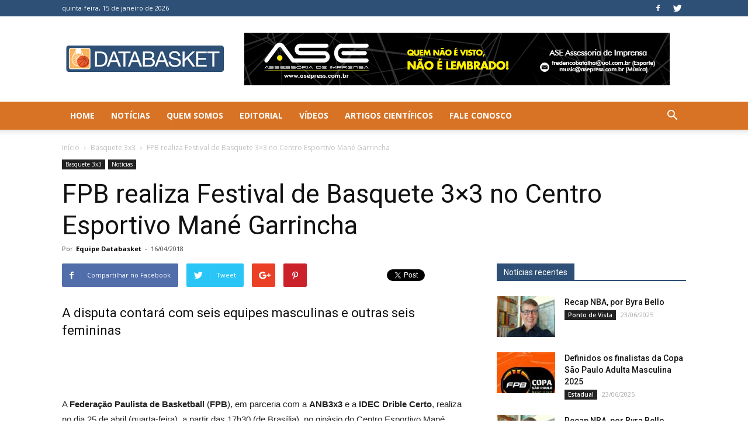

--- FILE ---
content_type: text/html; charset=UTF-8
request_url: https://www.databasket.com.br/fpb-realiza-festival-de-basquete-3x3-no-centro-esportivo-mane-garrincha/
body_size: 22224
content:
<!doctype html >
<!--[if IE 8]>    <html class="ie8" lang="en"> <![endif]-->
<!--[if IE 9]>    <html class="ie9" lang="en"> <![endif]-->
<!--[if gt IE 8]><!--> <html lang="pt-BR"> <!--<![endif]-->
<head>
    <title>FPB realiza Festival de Basquete 3x3 no Centro Esportivo Mané Garrincha - Databasket</title>
    <meta charset="UTF-8" />
    <meta name="viewport" content="width=device-width, initial-scale=1.0">
    <link rel="pingback" href="https://www.databasket.com.br/xmlrpc.php" />
    <meta name='robots' content='index, follow, max-image-preview:large, max-snippet:-1, max-video-preview:-1' />
	<style>img:is([sizes="auto" i], [sizes^="auto," i]) { contain-intrinsic-size: 3000px 1500px }</style>
	<link rel="icon" type="image/png" href="https://www.databasket.com.br/wp-content/uploads/2017/10/databasket-favicon.png">
	<!-- This site is optimized with the Yoast SEO plugin v24.9 - https://yoast.com/wordpress/plugins/seo/ -->
	<meta name="description" content="A Federação Paulista de Basketball (FPB), em parceria com a ANB3x3 e a IDEC Drible Certo, realiza no dia 25 de abril (quarta-feira), a partir das 17h30 (de Brasília), no ginásio do Centro Esportivo Mané Garricha (rua Pedro de Toledo, 1651, Ibirapuera), em São Paulo (SP), o Festival de Basquete 3x3..." />
	<link rel="canonical" href="https://www.databasket.com.br/fpb-realiza-festival-de-basquete-3x3-no-centro-esportivo-mane-garrincha/" />
	<meta property="og:locale" content="pt_BR" />
	<meta property="og:type" content="article" />
	<meta property="og:title" content="FPB realiza Festival de Basquete 3x3 no Centro Esportivo Mané Garrincha - Databasket" />
	<meta property="og:description" content="A Federação Paulista de Basketball (FPB), em parceria com a ANB3x3 e a IDEC Drible Certo, realiza no dia 25 de abril (quarta-feira), a partir das 17h30 (de Brasília), no ginásio do Centro Esportivo Mané Garricha (rua Pedro de Toledo, 1651, Ibirapuera), em São Paulo (SP), o Festival de Basquete 3x3..." />
	<meta property="og:url" content="https://www.databasket.com.br/fpb-realiza-festival-de-basquete-3x3-no-centro-esportivo-mane-garrincha/" />
	<meta property="og:site_name" content="Databasket" />
	<meta property="article:publisher" content="https://www.facebook.com/Databasket/" />
	<meta property="article:published_time" content="2018-04-16T19:47:44+00:00" />
	<meta property="og:image" content="https://www.databasket.com.br/wp-content/uploads/2018/04/3x3_braz.jpeg" />
	<meta property="og:image:width" content="768" />
	<meta property="og:image:height" content="768" />
	<meta property="og:image:type" content="image/jpeg" />
	<meta name="author" content="Equipe Databasket" />
	<meta name="twitter:card" content="summary_large_image" />
	<meta name="twitter:label1" content="Escrito por" />
	<meta name="twitter:data1" content="Equipe Databasket" />
	<meta name="twitter:label2" content="Est. tempo de leitura" />
	<meta name="twitter:data2" content="1 minuto" />
	<script type="application/ld+json" class="yoast-schema-graph">{"@context":"https://schema.org","@graph":[{"@type":"WebPage","@id":"https://www.databasket.com.br/fpb-realiza-festival-de-basquete-3x3-no-centro-esportivo-mane-garrincha/","url":"https://www.databasket.com.br/fpb-realiza-festival-de-basquete-3x3-no-centro-esportivo-mane-garrincha/","name":"FPB realiza Festival de Basquete 3x3 no Centro Esportivo Mané Garrincha - Databasket","isPartOf":{"@id":"https://www.databasket.com.br/#website"},"datePublished":"2018-04-16T19:47:44+00:00","author":{"@id":"https://www.databasket.com.br/#/schema/person/eab8b2a07fe7bbd4ad61134157599167"},"description":"A Federação Paulista de Basketball (FPB), em parceria com a ANB3x3 e a IDEC Drible Certo, realiza no dia 25 de abril (quarta-feira), a partir das 17h30 (de Brasília), no ginásio do Centro Esportivo Mané Garricha (rua Pedro de Toledo, 1651, Ibirapuera), em São Paulo (SP), o Festival de Basquete 3x3...","breadcrumb":{"@id":"https://www.databasket.com.br/fpb-realiza-festival-de-basquete-3x3-no-centro-esportivo-mane-garrincha/#breadcrumb"},"inLanguage":"pt-BR","potentialAction":[{"@type":"ReadAction","target":["https://www.databasket.com.br/fpb-realiza-festival-de-basquete-3x3-no-centro-esportivo-mane-garrincha/"]}]},{"@type":"BreadcrumbList","@id":"https://www.databasket.com.br/fpb-realiza-festival-de-basquete-3x3-no-centro-esportivo-mane-garrincha/#breadcrumb","itemListElement":[{"@type":"ListItem","position":1,"name":"Início","item":"https://www.databasket.com.br/"},{"@type":"ListItem","position":2,"name":"FPB realiza Festival de Basquete 3&#215;3 no Centro Esportivo Mané Garrincha"}]},{"@type":"WebSite","@id":"https://www.databasket.com.br/#website","url":"https://www.databasket.com.br/","name":"Databasket","description":"Basquete de raiz","potentialAction":[{"@type":"SearchAction","target":{"@type":"EntryPoint","urlTemplate":"https://www.databasket.com.br/?s={search_term_string}"},"query-input":{"@type":"PropertyValueSpecification","valueRequired":true,"valueName":"search_term_string"}}],"inLanguage":"pt-BR"},{"@type":"Person","@id":"https://www.databasket.com.br/#/schema/person/eab8b2a07fe7bbd4ad61134157599167","name":"Equipe Databasket","url":"https://www.databasket.com.br/author/dbasketadmin/"}]}</script>
	<!-- / Yoast SEO plugin. -->


<link rel='dns-prefetch' href='//stats.wp.com' />
<link rel='dns-prefetch' href='//fonts.googleapis.com' />
<link rel="alternate" type="application/rss+xml" title="Feed para Databasket &raquo;" href="https://www.databasket.com.br/feed/" />
<link rel="alternate" type="application/rss+xml" title="Feed de comentários para Databasket &raquo;" href="https://www.databasket.com.br/comments/feed/" />
<link rel="alternate" type="application/rss+xml" title="Feed de comentários para Databasket &raquo; FPB realiza Festival de Basquete 3&#215;3 no Centro Esportivo Mané Garrincha" href="https://www.databasket.com.br/fpb-realiza-festival-de-basquete-3x3-no-centro-esportivo-mane-garrincha/feed/" />
		<!-- This site uses the Google Analytics by ExactMetrics plugin v8.4.1 - Using Analytics tracking - https://www.exactmetrics.com/ -->
		<!-- Note: ExactMetrics is not currently configured on this site. The site owner needs to authenticate with Google Analytics in the ExactMetrics settings panel. -->
					<!-- No tracking code set -->
				<!-- / Google Analytics by ExactMetrics -->
		<script type="text/javascript">
/* <![CDATA[ */
window._wpemojiSettings = {"baseUrl":"https:\/\/s.w.org\/images\/core\/emoji\/16.0.1\/72x72\/","ext":".png","svgUrl":"https:\/\/s.w.org\/images\/core\/emoji\/16.0.1\/svg\/","svgExt":".svg","source":{"concatemoji":"https:\/\/www.databasket.com.br\/wp-includes\/js\/wp-emoji-release.min.js?ver=6.8.3"}};
/*! This file is auto-generated */
!function(s,n){var o,i,e;function c(e){try{var t={supportTests:e,timestamp:(new Date).valueOf()};sessionStorage.setItem(o,JSON.stringify(t))}catch(e){}}function p(e,t,n){e.clearRect(0,0,e.canvas.width,e.canvas.height),e.fillText(t,0,0);var t=new Uint32Array(e.getImageData(0,0,e.canvas.width,e.canvas.height).data),a=(e.clearRect(0,0,e.canvas.width,e.canvas.height),e.fillText(n,0,0),new Uint32Array(e.getImageData(0,0,e.canvas.width,e.canvas.height).data));return t.every(function(e,t){return e===a[t]})}function u(e,t){e.clearRect(0,0,e.canvas.width,e.canvas.height),e.fillText(t,0,0);for(var n=e.getImageData(16,16,1,1),a=0;a<n.data.length;a++)if(0!==n.data[a])return!1;return!0}function f(e,t,n,a){switch(t){case"flag":return n(e,"\ud83c\udff3\ufe0f\u200d\u26a7\ufe0f","\ud83c\udff3\ufe0f\u200b\u26a7\ufe0f")?!1:!n(e,"\ud83c\udde8\ud83c\uddf6","\ud83c\udde8\u200b\ud83c\uddf6")&&!n(e,"\ud83c\udff4\udb40\udc67\udb40\udc62\udb40\udc65\udb40\udc6e\udb40\udc67\udb40\udc7f","\ud83c\udff4\u200b\udb40\udc67\u200b\udb40\udc62\u200b\udb40\udc65\u200b\udb40\udc6e\u200b\udb40\udc67\u200b\udb40\udc7f");case"emoji":return!a(e,"\ud83e\udedf")}return!1}function g(e,t,n,a){var r="undefined"!=typeof WorkerGlobalScope&&self instanceof WorkerGlobalScope?new OffscreenCanvas(300,150):s.createElement("canvas"),o=r.getContext("2d",{willReadFrequently:!0}),i=(o.textBaseline="top",o.font="600 32px Arial",{});return e.forEach(function(e){i[e]=t(o,e,n,a)}),i}function t(e){var t=s.createElement("script");t.src=e,t.defer=!0,s.head.appendChild(t)}"undefined"!=typeof Promise&&(o="wpEmojiSettingsSupports",i=["flag","emoji"],n.supports={everything:!0,everythingExceptFlag:!0},e=new Promise(function(e){s.addEventListener("DOMContentLoaded",e,{once:!0})}),new Promise(function(t){var n=function(){try{var e=JSON.parse(sessionStorage.getItem(o));if("object"==typeof e&&"number"==typeof e.timestamp&&(new Date).valueOf()<e.timestamp+604800&&"object"==typeof e.supportTests)return e.supportTests}catch(e){}return null}();if(!n){if("undefined"!=typeof Worker&&"undefined"!=typeof OffscreenCanvas&&"undefined"!=typeof URL&&URL.createObjectURL&&"undefined"!=typeof Blob)try{var e="postMessage("+g.toString()+"("+[JSON.stringify(i),f.toString(),p.toString(),u.toString()].join(",")+"));",a=new Blob([e],{type:"text/javascript"}),r=new Worker(URL.createObjectURL(a),{name:"wpTestEmojiSupports"});return void(r.onmessage=function(e){c(n=e.data),r.terminate(),t(n)})}catch(e){}c(n=g(i,f,p,u))}t(n)}).then(function(e){for(var t in e)n.supports[t]=e[t],n.supports.everything=n.supports.everything&&n.supports[t],"flag"!==t&&(n.supports.everythingExceptFlag=n.supports.everythingExceptFlag&&n.supports[t]);n.supports.everythingExceptFlag=n.supports.everythingExceptFlag&&!n.supports.flag,n.DOMReady=!1,n.readyCallback=function(){n.DOMReady=!0}}).then(function(){return e}).then(function(){var e;n.supports.everything||(n.readyCallback(),(e=n.source||{}).concatemoji?t(e.concatemoji):e.wpemoji&&e.twemoji&&(t(e.twemoji),t(e.wpemoji)))}))}((window,document),window._wpemojiSettings);
/* ]]> */
</script>
<!-- www.databasket.com.br is managing ads with Advanced Ads 2.0.15 – https://wpadvancedads.com/ --><script id="datab-ready">
			window.advanced_ads_ready=function(e,a){a=a||"complete";var d=function(e){return"interactive"===a?"loading"!==e:"complete"===e};d(document.readyState)?e():document.addEventListener("readystatechange",(function(a){d(a.target.readyState)&&e()}),{once:"interactive"===a})},window.advanced_ads_ready_queue=window.advanced_ads_ready_queue||[];		</script>
		<style id='wp-emoji-styles-inline-css' type='text/css'>

	img.wp-smiley, img.emoji {
		display: inline !important;
		border: none !important;
		box-shadow: none !important;
		height: 1em !important;
		width: 1em !important;
		margin: 0 0.07em !important;
		vertical-align: -0.1em !important;
		background: none !important;
		padding: 0 !important;
	}
</style>
<link rel='stylesheet' id='wp-block-library-css' href='https://www.databasket.com.br/wp-includes/css/dist/block-library/style.min.css?ver=6.8.3' type='text/css' media='all' />
<style id='classic-theme-styles-inline-css' type='text/css'>
/*! This file is auto-generated */
.wp-block-button__link{color:#fff;background-color:#32373c;border-radius:9999px;box-shadow:none;text-decoration:none;padding:calc(.667em + 2px) calc(1.333em + 2px);font-size:1.125em}.wp-block-file__button{background:#32373c;color:#fff;text-decoration:none}
</style>
<link rel='stylesheet' id='mediaelement-css' href='https://www.databasket.com.br/wp-includes/js/mediaelement/mediaelementplayer-legacy.min.css?ver=4.2.17' type='text/css' media='all' />
<link rel='stylesheet' id='wp-mediaelement-css' href='https://www.databasket.com.br/wp-includes/js/mediaelement/wp-mediaelement.min.css?ver=6.8.3' type='text/css' media='all' />
<style id='jetpack-sharing-buttons-style-inline-css' type='text/css'>
.jetpack-sharing-buttons__services-list{display:flex;flex-direction:row;flex-wrap:wrap;gap:0;list-style-type:none;margin:5px;padding:0}.jetpack-sharing-buttons__services-list.has-small-icon-size{font-size:12px}.jetpack-sharing-buttons__services-list.has-normal-icon-size{font-size:16px}.jetpack-sharing-buttons__services-list.has-large-icon-size{font-size:24px}.jetpack-sharing-buttons__services-list.has-huge-icon-size{font-size:36px}@media print{.jetpack-sharing-buttons__services-list{display:none!important}}.editor-styles-wrapper .wp-block-jetpack-sharing-buttons{gap:0;padding-inline-start:0}ul.jetpack-sharing-buttons__services-list.has-background{padding:1.25em 2.375em}
</style>
<style id='global-styles-inline-css' type='text/css'>
:root{--wp--preset--aspect-ratio--square: 1;--wp--preset--aspect-ratio--4-3: 4/3;--wp--preset--aspect-ratio--3-4: 3/4;--wp--preset--aspect-ratio--3-2: 3/2;--wp--preset--aspect-ratio--2-3: 2/3;--wp--preset--aspect-ratio--16-9: 16/9;--wp--preset--aspect-ratio--9-16: 9/16;--wp--preset--color--black: #000000;--wp--preset--color--cyan-bluish-gray: #abb8c3;--wp--preset--color--white: #ffffff;--wp--preset--color--pale-pink: #f78da7;--wp--preset--color--vivid-red: #cf2e2e;--wp--preset--color--luminous-vivid-orange: #ff6900;--wp--preset--color--luminous-vivid-amber: #fcb900;--wp--preset--color--light-green-cyan: #7bdcb5;--wp--preset--color--vivid-green-cyan: #00d084;--wp--preset--color--pale-cyan-blue: #8ed1fc;--wp--preset--color--vivid-cyan-blue: #0693e3;--wp--preset--color--vivid-purple: #9b51e0;--wp--preset--gradient--vivid-cyan-blue-to-vivid-purple: linear-gradient(135deg,rgba(6,147,227,1) 0%,rgb(155,81,224) 100%);--wp--preset--gradient--light-green-cyan-to-vivid-green-cyan: linear-gradient(135deg,rgb(122,220,180) 0%,rgb(0,208,130) 100%);--wp--preset--gradient--luminous-vivid-amber-to-luminous-vivid-orange: linear-gradient(135deg,rgba(252,185,0,1) 0%,rgba(255,105,0,1) 100%);--wp--preset--gradient--luminous-vivid-orange-to-vivid-red: linear-gradient(135deg,rgba(255,105,0,1) 0%,rgb(207,46,46) 100%);--wp--preset--gradient--very-light-gray-to-cyan-bluish-gray: linear-gradient(135deg,rgb(238,238,238) 0%,rgb(169,184,195) 100%);--wp--preset--gradient--cool-to-warm-spectrum: linear-gradient(135deg,rgb(74,234,220) 0%,rgb(151,120,209) 20%,rgb(207,42,186) 40%,rgb(238,44,130) 60%,rgb(251,105,98) 80%,rgb(254,248,76) 100%);--wp--preset--gradient--blush-light-purple: linear-gradient(135deg,rgb(255,206,236) 0%,rgb(152,150,240) 100%);--wp--preset--gradient--blush-bordeaux: linear-gradient(135deg,rgb(254,205,165) 0%,rgb(254,45,45) 50%,rgb(107,0,62) 100%);--wp--preset--gradient--luminous-dusk: linear-gradient(135deg,rgb(255,203,112) 0%,rgb(199,81,192) 50%,rgb(65,88,208) 100%);--wp--preset--gradient--pale-ocean: linear-gradient(135deg,rgb(255,245,203) 0%,rgb(182,227,212) 50%,rgb(51,167,181) 100%);--wp--preset--gradient--electric-grass: linear-gradient(135deg,rgb(202,248,128) 0%,rgb(113,206,126) 100%);--wp--preset--gradient--midnight: linear-gradient(135deg,rgb(2,3,129) 0%,rgb(40,116,252) 100%);--wp--preset--font-size--small: 13px;--wp--preset--font-size--medium: 20px;--wp--preset--font-size--large: 36px;--wp--preset--font-size--x-large: 42px;--wp--preset--spacing--20: 0.44rem;--wp--preset--spacing--30: 0.67rem;--wp--preset--spacing--40: 1rem;--wp--preset--spacing--50: 1.5rem;--wp--preset--spacing--60: 2.25rem;--wp--preset--spacing--70: 3.38rem;--wp--preset--spacing--80: 5.06rem;--wp--preset--shadow--natural: 6px 6px 9px rgba(0, 0, 0, 0.2);--wp--preset--shadow--deep: 12px 12px 50px rgba(0, 0, 0, 0.4);--wp--preset--shadow--sharp: 6px 6px 0px rgba(0, 0, 0, 0.2);--wp--preset--shadow--outlined: 6px 6px 0px -3px rgba(255, 255, 255, 1), 6px 6px rgba(0, 0, 0, 1);--wp--preset--shadow--crisp: 6px 6px 0px rgba(0, 0, 0, 1);}:where(.is-layout-flex){gap: 0.5em;}:where(.is-layout-grid){gap: 0.5em;}body .is-layout-flex{display: flex;}.is-layout-flex{flex-wrap: wrap;align-items: center;}.is-layout-flex > :is(*, div){margin: 0;}body .is-layout-grid{display: grid;}.is-layout-grid > :is(*, div){margin: 0;}:where(.wp-block-columns.is-layout-flex){gap: 2em;}:where(.wp-block-columns.is-layout-grid){gap: 2em;}:where(.wp-block-post-template.is-layout-flex){gap: 1.25em;}:where(.wp-block-post-template.is-layout-grid){gap: 1.25em;}.has-black-color{color: var(--wp--preset--color--black) !important;}.has-cyan-bluish-gray-color{color: var(--wp--preset--color--cyan-bluish-gray) !important;}.has-white-color{color: var(--wp--preset--color--white) !important;}.has-pale-pink-color{color: var(--wp--preset--color--pale-pink) !important;}.has-vivid-red-color{color: var(--wp--preset--color--vivid-red) !important;}.has-luminous-vivid-orange-color{color: var(--wp--preset--color--luminous-vivid-orange) !important;}.has-luminous-vivid-amber-color{color: var(--wp--preset--color--luminous-vivid-amber) !important;}.has-light-green-cyan-color{color: var(--wp--preset--color--light-green-cyan) !important;}.has-vivid-green-cyan-color{color: var(--wp--preset--color--vivid-green-cyan) !important;}.has-pale-cyan-blue-color{color: var(--wp--preset--color--pale-cyan-blue) !important;}.has-vivid-cyan-blue-color{color: var(--wp--preset--color--vivid-cyan-blue) !important;}.has-vivid-purple-color{color: var(--wp--preset--color--vivid-purple) !important;}.has-black-background-color{background-color: var(--wp--preset--color--black) !important;}.has-cyan-bluish-gray-background-color{background-color: var(--wp--preset--color--cyan-bluish-gray) !important;}.has-white-background-color{background-color: var(--wp--preset--color--white) !important;}.has-pale-pink-background-color{background-color: var(--wp--preset--color--pale-pink) !important;}.has-vivid-red-background-color{background-color: var(--wp--preset--color--vivid-red) !important;}.has-luminous-vivid-orange-background-color{background-color: var(--wp--preset--color--luminous-vivid-orange) !important;}.has-luminous-vivid-amber-background-color{background-color: var(--wp--preset--color--luminous-vivid-amber) !important;}.has-light-green-cyan-background-color{background-color: var(--wp--preset--color--light-green-cyan) !important;}.has-vivid-green-cyan-background-color{background-color: var(--wp--preset--color--vivid-green-cyan) !important;}.has-pale-cyan-blue-background-color{background-color: var(--wp--preset--color--pale-cyan-blue) !important;}.has-vivid-cyan-blue-background-color{background-color: var(--wp--preset--color--vivid-cyan-blue) !important;}.has-vivid-purple-background-color{background-color: var(--wp--preset--color--vivid-purple) !important;}.has-black-border-color{border-color: var(--wp--preset--color--black) !important;}.has-cyan-bluish-gray-border-color{border-color: var(--wp--preset--color--cyan-bluish-gray) !important;}.has-white-border-color{border-color: var(--wp--preset--color--white) !important;}.has-pale-pink-border-color{border-color: var(--wp--preset--color--pale-pink) !important;}.has-vivid-red-border-color{border-color: var(--wp--preset--color--vivid-red) !important;}.has-luminous-vivid-orange-border-color{border-color: var(--wp--preset--color--luminous-vivid-orange) !important;}.has-luminous-vivid-amber-border-color{border-color: var(--wp--preset--color--luminous-vivid-amber) !important;}.has-light-green-cyan-border-color{border-color: var(--wp--preset--color--light-green-cyan) !important;}.has-vivid-green-cyan-border-color{border-color: var(--wp--preset--color--vivid-green-cyan) !important;}.has-pale-cyan-blue-border-color{border-color: var(--wp--preset--color--pale-cyan-blue) !important;}.has-vivid-cyan-blue-border-color{border-color: var(--wp--preset--color--vivid-cyan-blue) !important;}.has-vivid-purple-border-color{border-color: var(--wp--preset--color--vivid-purple) !important;}.has-vivid-cyan-blue-to-vivid-purple-gradient-background{background: var(--wp--preset--gradient--vivid-cyan-blue-to-vivid-purple) !important;}.has-light-green-cyan-to-vivid-green-cyan-gradient-background{background: var(--wp--preset--gradient--light-green-cyan-to-vivid-green-cyan) !important;}.has-luminous-vivid-amber-to-luminous-vivid-orange-gradient-background{background: var(--wp--preset--gradient--luminous-vivid-amber-to-luminous-vivid-orange) !important;}.has-luminous-vivid-orange-to-vivid-red-gradient-background{background: var(--wp--preset--gradient--luminous-vivid-orange-to-vivid-red) !important;}.has-very-light-gray-to-cyan-bluish-gray-gradient-background{background: var(--wp--preset--gradient--very-light-gray-to-cyan-bluish-gray) !important;}.has-cool-to-warm-spectrum-gradient-background{background: var(--wp--preset--gradient--cool-to-warm-spectrum) !important;}.has-blush-light-purple-gradient-background{background: var(--wp--preset--gradient--blush-light-purple) !important;}.has-blush-bordeaux-gradient-background{background: var(--wp--preset--gradient--blush-bordeaux) !important;}.has-luminous-dusk-gradient-background{background: var(--wp--preset--gradient--luminous-dusk) !important;}.has-pale-ocean-gradient-background{background: var(--wp--preset--gradient--pale-ocean) !important;}.has-electric-grass-gradient-background{background: var(--wp--preset--gradient--electric-grass) !important;}.has-midnight-gradient-background{background: var(--wp--preset--gradient--midnight) !important;}.has-small-font-size{font-size: var(--wp--preset--font-size--small) !important;}.has-medium-font-size{font-size: var(--wp--preset--font-size--medium) !important;}.has-large-font-size{font-size: var(--wp--preset--font-size--large) !important;}.has-x-large-font-size{font-size: var(--wp--preset--font-size--x-large) !important;}
:where(.wp-block-post-template.is-layout-flex){gap: 1.25em;}:where(.wp-block-post-template.is-layout-grid){gap: 1.25em;}
:where(.wp-block-columns.is-layout-flex){gap: 2em;}:where(.wp-block-columns.is-layout-grid){gap: 2em;}
:root :where(.wp-block-pullquote){font-size: 1.5em;line-height: 1.6;}
</style>
<link rel='stylesheet' id='fc-form-css-css' href='https://www.databasket.com.br/wp-content/plugins/formcraft3/assets/css/form.min.css?ver=3.4.2' type='text/css' media='all' />
<link rel='stylesheet' id='ppress-frontend-css' href='https://www.databasket.com.br/wp-content/plugins/wp-user-avatar/assets/css/frontend.min.css?ver=4.15.23' type='text/css' media='all' />
<link rel='stylesheet' id='ppress-flatpickr-css' href='https://www.databasket.com.br/wp-content/plugins/wp-user-avatar/assets/flatpickr/flatpickr.min.css?ver=4.15.23' type='text/css' media='all' />
<link rel='stylesheet' id='ppress-select2-css' href='https://www.databasket.com.br/wp-content/plugins/wp-user-avatar/assets/select2/select2.min.css?ver=6.8.3' type='text/css' media='all' />
<link rel='stylesheet' id='google-fonts-style-css' href='https://fonts.googleapis.com/css?family=Open+Sans%3A300italic%2C400%2C400italic%2C600%2C600italic%2C700%2C300%2C700italic%7CRoboto%3A300%2C400%2C400italic%2C500%2C500italic%2C700%2C900%2C300italic%2C700italic&#038;ver=8.1.1' type='text/css' media='all' />
<link rel='stylesheet' id='js_composer_front-css' href='https://www.databasket.com.br/wp-content/plugins/js_composer/assets/css/js_composer.min.css?ver=5.4.2' type='text/css' media='all' />
<link rel='stylesheet' id='td-theme-css' href='https://www.databasket.com.br/wp-content/themes/Newspaper/style.css?ver=8.1.1' type='text/css' media='all' />
<link rel='stylesheet' id='sharedaddy-css' href='https://www.databasket.com.br/wp-content/plugins/jetpack/modules/sharedaddy/sharing.css?ver=14.0' type='text/css' media='all' />
<link rel='stylesheet' id='social-logos-css' href='https://www.databasket.com.br/wp-content/plugins/jetpack/_inc/social-logos/social-logos.min.css?ver=14.0' type='text/css' media='all' />
<script type="text/javascript" src="https://www.databasket.com.br/wp-includes/js/jquery/jquery.min.js?ver=3.7.1" id="jquery-core-js"></script>
<script type="text/javascript" src="https://www.databasket.com.br/wp-includes/js/jquery/jquery-migrate.min.js?ver=3.4.1" id="jquery-migrate-js"></script>
<script type="text/javascript" src="https://www.databasket.com.br/wp-content/plugins/wp-user-avatar/assets/flatpickr/flatpickr.min.js?ver=4.15.23" id="ppress-flatpickr-js"></script>
<script type="text/javascript" src="https://www.databasket.com.br/wp-content/plugins/wp-user-avatar/assets/select2/select2.min.js?ver=4.15.23" id="ppress-select2-js"></script>
<link rel="https://api.w.org/" href="https://www.databasket.com.br/wp-json/" /><link rel="alternate" title="JSON" type="application/json" href="https://www.databasket.com.br/wp-json/wp/v2/posts/4004" /><link rel="EditURI" type="application/rsd+xml" title="RSD" href="https://www.databasket.com.br/xmlrpc.php?rsd" />
<link rel='shortlink' href='https://www.databasket.com.br/?p=4004' />
<link rel="alternate" title="oEmbed (JSON)" type="application/json+oembed" href="https://www.databasket.com.br/wp-json/oembed/1.0/embed?url=https%3A%2F%2Fwww.databasket.com.br%2Ffpb-realiza-festival-de-basquete-3x3-no-centro-esportivo-mane-garrincha%2F" />
<link rel="alternate" title="oEmbed (XML)" type="text/xml+oembed" href="https://www.databasket.com.br/wp-json/oembed/1.0/embed?url=https%3A%2F%2Fwww.databasket.com.br%2Ffpb-realiza-festival-de-basquete-3x3-no-centro-esportivo-mane-garrincha%2F&#038;format=xml" />
	<style>img#wpstats{display:none}</style>
		<meta name="google-site-verification" content="NjVq0VzydP-yTe2OE72wWWtu0x1TQjV75W5KxaVsMSk" />
<!-- Global site tag (gtag.js) - Google Analytics -->
<script async src="https://www.googletagmanager.com/gtag/js?id=UA-115742750-1"></script>
<script>
  window.dataLayer = window.dataLayer || [];
  function gtag(){dataLayer.push(arguments);}
  gtag('js', new Date());

  gtag('config', 'UA-115742750-1');
</script>
<script async src="//pagead2.googlesyndication.com/pagead/js/adsbygoogle.js"></script>
<script>
  (adsbygoogle = window.adsbygoogle || []).push({
    google_ad_client: "ca-pub-6082439301243294",
    enable_page_level_ads: true
  });
</script><!--[if lt IE 9]><script src="https://html5shim.googlecode.com/svn/trunk/html5.js"></script><![endif]-->
    <style type="text/css">.recentcomments a{display:inline !important;padding:0 !important;margin:0 !important;}</style><meta name="generator" content="Powered by WPBakery Page Builder - drag and drop page builder for WordPress."/>
<!--[if lte IE 9]><link rel="stylesheet" type="text/css" href="https://www.databasket.com.br/wp-content/plugins/js_composer/assets/css/vc_lte_ie9.min.css" media="screen"><![endif]-->
<!-- JS generated by theme -->

<script>
    
    

	    var tdBlocksArray = []; //here we store all the items for the current page

	    //td_block class - each ajax block uses a object of this class for requests
	    function tdBlock() {
		    this.id = '';
		    this.block_type = 1; //block type id (1-234 etc)
		    this.atts = '';
		    this.td_column_number = '';
		    this.td_current_page = 1; //
		    this.post_count = 0; //from wp
		    this.found_posts = 0; //from wp
		    this.max_num_pages = 0; //from wp
		    this.td_filter_value = ''; //current live filter value
		    this.is_ajax_running = false;
		    this.td_user_action = ''; // load more or infinite loader (used by the animation)
		    this.header_color = '';
		    this.ajax_pagination_infinite_stop = ''; //show load more at page x
	    }


        // td_js_generator - mini detector
        (function(){
            var htmlTag = document.getElementsByTagName("html")[0];

            if ( navigator.userAgent.indexOf("MSIE 10.0") > -1 ) {
                htmlTag.className += ' ie10';
            }

            if ( !!navigator.userAgent.match(/Trident.*rv\:11\./) ) {
                htmlTag.className += ' ie11';
            }

            if ( /(iPad|iPhone|iPod)/g.test(navigator.userAgent) ) {
                htmlTag.className += ' td-md-is-ios';
            }

            var user_agent = navigator.userAgent.toLowerCase();
            if ( user_agent.indexOf("android") > -1 ) {
                htmlTag.className += ' td-md-is-android';
            }

            if ( -1 !== navigator.userAgent.indexOf('Mac OS X')  ) {
                htmlTag.className += ' td-md-is-os-x';
            }

            if ( /chrom(e|ium)/.test(navigator.userAgent.toLowerCase()) ) {
               htmlTag.className += ' td-md-is-chrome';
            }

            if ( -1 !== navigator.userAgent.indexOf('Firefox') ) {
                htmlTag.className += ' td-md-is-firefox';
            }

            if ( -1 !== navigator.userAgent.indexOf('Safari') && -1 === navigator.userAgent.indexOf('Chrome') ) {
                htmlTag.className += ' td-md-is-safari';
            }

            if( -1 !== navigator.userAgent.indexOf('IEMobile') ){
                htmlTag.className += ' td-md-is-iemobile';
            }

        })();




        var tdLocalCache = {};

        ( function () {
            "use strict";

            tdLocalCache = {
                data: {},
                remove: function (resource_id) {
                    delete tdLocalCache.data[resource_id];
                },
                exist: function (resource_id) {
                    return tdLocalCache.data.hasOwnProperty(resource_id) && tdLocalCache.data[resource_id] !== null;
                },
                get: function (resource_id) {
                    return tdLocalCache.data[resource_id];
                },
                set: function (resource_id, cachedData) {
                    tdLocalCache.remove(resource_id);
                    tdLocalCache.data[resource_id] = cachedData;
                }
            };
        })();

    
    
var td_viewport_interval_list=[{"limitBottom":767,"sidebarWidth":228},{"limitBottom":1018,"sidebarWidth":300},{"limitBottom":1140,"sidebarWidth":324}];
var td_animation_stack_effect="type0";
var tds_animation_stack=true;
var td_animation_stack_specific_selectors=".entry-thumb, img";
var td_animation_stack_general_selectors=".td-animation-stack img, .td-animation-stack .entry-thumb, .post img";
var td_ajax_url="https:\/\/www.databasket.com.br\/wp-admin\/admin-ajax.php?td_theme_name=Newspaper&v=8.1.1";
var td_get_template_directory_uri="https:\/\/www.databasket.com.br\/wp-content\/themes\/Newspaper";
var tds_snap_menu="";
var tds_logo_on_sticky="";
var tds_header_style="";
var td_please_wait="Aguarde...";
var td_email_user_pass_incorrect="Usu\u00e1rio ou senha incorreta!";
var td_email_user_incorrect="E-mail ou nome de usu\u00e1rio incorreto!";
var td_email_incorrect="E-mail incorreto!";
var tds_more_articles_on_post_enable="";
var tds_more_articles_on_post_time_to_wait="";
var tds_more_articles_on_post_pages_distance_from_top=0;
var tds_theme_color_site_wide="#2e5076";
var tds_smart_sidebar="";
var tdThemeName="Newspaper";
var td_magnific_popup_translation_tPrev="Anterior (Seta a esquerda )";
var td_magnific_popup_translation_tNext="Avan\u00e7ar (tecla de seta para a direita)";
var td_magnific_popup_translation_tCounter="%curr% de %total%";
var td_magnific_popup_translation_ajax_tError="O conte\u00fado de %url% n\u00e3o pode ser carregado.";
var td_magnific_popup_translation_image_tError="A imagem #%curr% n\u00e3o pode ser carregada.";
var td_ad_background_click_link="";
var td_ad_background_click_target="";
</script>


<!-- Header style compiled by theme -->

<style>
    
.td-header-wrap .black-menu .sf-menu > .current-menu-item > a,
    .td-header-wrap .black-menu .sf-menu > .current-menu-ancestor > a,
    .td-header-wrap .black-menu .sf-menu > .current-category-ancestor > a,
    .td-header-wrap .black-menu .sf-menu > li > a:hover,
    .td-header-wrap .black-menu .sf-menu > .sfHover > a,
    .td-header-style-12 .td-header-menu-wrap-full,
    .sf-menu > .current-menu-item > a:after,
    .sf-menu > .current-menu-ancestor > a:after,
    .sf-menu > .current-category-ancestor > a:after,
    .sf-menu > li:hover > a:after,
    .sf-menu > .sfHover > a:after,
    .td-header-style-12 .td-affix,
    .header-search-wrap .td-drop-down-search:after,
    .header-search-wrap .td-drop-down-search .btn:hover,
    input[type=submit]:hover,
    .td-read-more a,
    .td-post-category:hover,
    .td-grid-style-1.td-hover-1 .td-big-grid-post:hover .td-post-category,
    .td-grid-style-5.td-hover-1 .td-big-grid-post:hover .td-post-category,
    .td_top_authors .td-active .td-author-post-count,
    .td_top_authors .td-active .td-author-comments-count,
    .td_top_authors .td_mod_wrap:hover .td-author-post-count,
    .td_top_authors .td_mod_wrap:hover .td-author-comments-count,
    .td-404-sub-sub-title a:hover,
    .td-search-form-widget .wpb_button:hover,
    .td-rating-bar-wrap div,
    .td_category_template_3 .td-current-sub-category,
    .dropcap,
    .td_wrapper_video_playlist .td_video_controls_playlist_wrapper,
    .wpb_default,
    .wpb_default:hover,
    .td-left-smart-list:hover,
    .td-right-smart-list:hover,
    .woocommerce-checkout .woocommerce input.button:hover,
    .woocommerce-page .woocommerce a.button:hover,
    .woocommerce-account div.woocommerce .button:hover,
    #bbpress-forums button:hover,
    .bbp_widget_login .button:hover,
    .td-footer-wrapper .td-post-category,
    .td-footer-wrapper .widget_product_search input[type="submit"]:hover,
    .woocommerce .product a.button:hover,
    .woocommerce .product #respond input#submit:hover,
    .woocommerce .checkout input#place_order:hover,
    .woocommerce .woocommerce.widget .button:hover,
    .single-product .product .summary .cart .button:hover,
    .woocommerce-cart .woocommerce table.cart .button:hover,
    .woocommerce-cart .woocommerce .shipping-calculator-form .button:hover,
    .td-next-prev-wrap a:hover,
    .td-load-more-wrap a:hover,
    .td-post-small-box a:hover,
    .page-nav .current,
    .page-nav:first-child > div,
    .td_category_template_8 .td-category-header .td-category a.td-current-sub-category,
    .td_category_template_4 .td-category-siblings .td-category a:hover,
    #bbpress-forums .bbp-pagination .current,
    #bbpress-forums #bbp-single-user-details #bbp-user-navigation li.current a,
    .td-theme-slider:hover .slide-meta-cat a,
    a.vc_btn-black:hover,
    .td-trending-now-wrapper:hover .td-trending-now-title,
    .td-scroll-up,
    .td-smart-list-button:hover,
    .td-weather-information:before,
    .td-weather-week:before,
    .td_block_exchange .td-exchange-header:before,
    .td_block_big_grid_9.td-grid-style-1 .td-post-category,
    .td_block_big_grid_9.td-grid-style-5 .td-post-category,
    .td-grid-style-6.td-hover-1 .td-module-thumb:after,
    .td-pulldown-syle-2 .td-subcat-dropdown ul:after,
    .td_block_template_9 .td-block-title:after,
    .td_block_template_15 .td-block-title:before {
        background-color: #2e5076;
    }

    .global-block-template-4 .td-related-title .td-cur-simple-item:before {
        border-color: #2e5076 transparent transparent transparent !important;
    }

    .woocommerce .woocommerce-message .button:hover,
    .woocommerce .woocommerce-error .button:hover,
    .woocommerce .woocommerce-info .button:hover,
    .global-block-template-4 .td-related-title .td-cur-simple-item,
    .global-block-template-3 .td-related-title .td-cur-simple-item,
    .global-block-template-9 .td-related-title:after {
        background-color: #2e5076 !important;
    }

    .woocommerce .product .onsale,
    .woocommerce.widget .ui-slider .ui-slider-handle {
        background: none #2e5076;
    }

    .woocommerce.widget.widget_layered_nav_filters ul li a {
        background: none repeat scroll 0 0 #2e5076 !important;
    }

    a,
    cite a:hover,
    .td_mega_menu_sub_cats .cur-sub-cat,
    .td-mega-span h3 a:hover,
    .td_mod_mega_menu:hover .entry-title a,
    .header-search-wrap .result-msg a:hover,
    .top-header-menu li a:hover,
    .top-header-menu .current-menu-item > a,
    .top-header-menu .current-menu-ancestor > a,
    .top-header-menu .current-category-ancestor > a,
    .td-social-icon-wrap > a:hover,
    .td-header-sp-top-widget .td-social-icon-wrap a:hover,
    .td-page-content blockquote p,
    .td-post-content blockquote p,
    .mce-content-body blockquote p,
    .comment-content blockquote p,
    .wpb_text_column blockquote p,
    .td_block_text_with_title blockquote p,
    .td_module_wrap:hover .entry-title a,
    .td-subcat-filter .td-subcat-list a:hover,
    .td-subcat-filter .td-subcat-dropdown a:hover,
    .td_quote_on_blocks,
    .dropcap2,
    .dropcap3,
    .td_top_authors .td-active .td-authors-name a,
    .td_top_authors .td_mod_wrap:hover .td-authors-name a,
    .td-post-next-prev-content a:hover,
    .author-box-wrap .td-author-social a:hover,
    .td-author-name a:hover,
    .td-author-url a:hover,
    .td_mod_related_posts:hover h3 > a,
    .td-post-template-11 .td-related-title .td-related-left:hover,
    .td-post-template-11 .td-related-title .td-related-right:hover,
    .td-post-template-11 .td-related-title .td-cur-simple-item,
    .td-post-template-11 .td_block_related_posts .td-next-prev-wrap a:hover,
    .comment-reply-link:hover,
    .logged-in-as a:hover,
    #cancel-comment-reply-link:hover,
    .td-search-query,
    .td-category-header .td-pulldown-category-filter-link:hover,
    .td-category-siblings .td-subcat-dropdown a:hover,
    .td-category-siblings .td-subcat-dropdown a.td-current-sub-category,
    .widget a:hover,
    .td_wp_recentcomments a:hover,
    .archive .widget_archive .current,
    .archive .widget_archive .current a,
    .widget_calendar tfoot a:hover,
    .woocommerce a.added_to_cart:hover,
    .woocommerce-account .woocommerce-MyAccount-navigation a:hover,
    #bbpress-forums li.bbp-header .bbp-reply-content span a:hover,
    #bbpress-forums .bbp-forum-freshness a:hover,
    #bbpress-forums .bbp-topic-freshness a:hover,
    #bbpress-forums .bbp-forums-list li a:hover,
    #bbpress-forums .bbp-forum-title:hover,
    #bbpress-forums .bbp-topic-permalink:hover,
    #bbpress-forums .bbp-topic-started-by a:hover,
    #bbpress-forums .bbp-topic-started-in a:hover,
    #bbpress-forums .bbp-body .super-sticky li.bbp-topic-title .bbp-topic-permalink,
    #bbpress-forums .bbp-body .sticky li.bbp-topic-title .bbp-topic-permalink,
    .widget_display_replies .bbp-author-name,
    .widget_display_topics .bbp-author-name,
    .footer-text-wrap .footer-email-wrap a,
    .td-subfooter-menu li a:hover,
    .footer-social-wrap a:hover,
    a.vc_btn-black:hover,
    .td-smart-list-dropdown-wrap .td-smart-list-button:hover,
    .td_module_17 .td-read-more a:hover,
    .td_module_18 .td-read-more a:hover,
    .td_module_19 .td-post-author-name a:hover,
    .td-instagram-user a,
    .td-pulldown-syle-2 .td-subcat-dropdown:hover .td-subcat-more span,
    .td-pulldown-syle-2 .td-subcat-dropdown:hover .td-subcat-more i,
    .td-pulldown-syle-3 .td-subcat-dropdown:hover .td-subcat-more span,
    .td-pulldown-syle-3 .td-subcat-dropdown:hover .td-subcat-more i,
    .td-block-title-wrap .td-wrapper-pulldown-filter .td-pulldown-filter-display-option:hover,
    .td-block-title-wrap .td-wrapper-pulldown-filter .td-pulldown-filter-display-option:hover i,
    .td-block-title-wrap .td-wrapper-pulldown-filter .td-pulldown-filter-link:hover,
    .td-block-title-wrap .td-wrapper-pulldown-filter .td-pulldown-filter-item .td-cur-simple-item,
    .global-block-template-2 .td-related-title .td-cur-simple-item,
    .global-block-template-5 .td-related-title .td-cur-simple-item,
    .global-block-template-6 .td-related-title .td-cur-simple-item,
    .global-block-template-7 .td-related-title .td-cur-simple-item,
    .global-block-template-8 .td-related-title .td-cur-simple-item,
    .global-block-template-9 .td-related-title .td-cur-simple-item,
    .global-block-template-10 .td-related-title .td-cur-simple-item,
    .global-block-template-11 .td-related-title .td-cur-simple-item,
    .global-block-template-12 .td-related-title .td-cur-simple-item,
    .global-block-template-13 .td-related-title .td-cur-simple-item,
    .global-block-template-14 .td-related-title .td-cur-simple-item,
    .global-block-template-15 .td-related-title .td-cur-simple-item,
    .global-block-template-16 .td-related-title .td-cur-simple-item,
    .global-block-template-17 .td-related-title .td-cur-simple-item,
    .td-theme-wrap .sf-menu ul .td-menu-item > a:hover,
    .td-theme-wrap .sf-menu ul .sfHover > a,
    .td-theme-wrap .sf-menu ul .current-menu-ancestor > a,
    .td-theme-wrap .sf-menu ul .current-category-ancestor > a,
    .td-theme-wrap .sf-menu ul .current-menu-item > a,
    .td_outlined_btn {
        color: #2e5076;
    }

    a.vc_btn-black.vc_btn_square_outlined:hover,
    a.vc_btn-black.vc_btn_outlined:hover,
    .td-mega-menu-page .wpb_content_element ul li a:hover,
    .td-theme-wrap .td-aj-search-results .td_module_wrap:hover .entry-title a,
    .td-theme-wrap .header-search-wrap .result-msg a:hover {
        color: #2e5076 !important;
    }

    .td-next-prev-wrap a:hover,
    .td-load-more-wrap a:hover,
    .td-post-small-box a:hover,
    .page-nav .current,
    .page-nav:first-child > div,
    .td_category_template_8 .td-category-header .td-category a.td-current-sub-category,
    .td_category_template_4 .td-category-siblings .td-category a:hover,
    #bbpress-forums .bbp-pagination .current,
    .post .td_quote_box,
    .page .td_quote_box,
    a.vc_btn-black:hover,
    .td_block_template_5 .td-block-title > *,
    .td_outlined_btn {
        border-color: #2e5076;
    }

    .td_wrapper_video_playlist .td_video_currently_playing:after {
        border-color: #2e5076 !important;
    }

    .header-search-wrap .td-drop-down-search:before {
        border-color: transparent transparent #2e5076 transparent;
    }

    .block-title > span,
    .block-title > a,
    .block-title > label,
    .widgettitle,
    .widgettitle:after,
    .td-trending-now-title,
    .td-trending-now-wrapper:hover .td-trending-now-title,
    .wpb_tabs li.ui-tabs-active a,
    .wpb_tabs li:hover a,
    .vc_tta-container .vc_tta-color-grey.vc_tta-tabs-position-top.vc_tta-style-classic .vc_tta-tabs-container .vc_tta-tab.vc_active > a,
    .vc_tta-container .vc_tta-color-grey.vc_tta-tabs-position-top.vc_tta-style-classic .vc_tta-tabs-container .vc_tta-tab:hover > a,
    .td_block_template_1 .td-related-title .td-cur-simple-item,
    .woocommerce .product .products h2:not(.woocommerce-loop-product__title),
    .td-subcat-filter .td-subcat-dropdown:hover .td-subcat-more, 
    .td_3D_btn,
    .td_shadow_btn,
    .td_default_btn,
    .td_round_btn, 
    .td_outlined_btn:hover {
    	background-color: #2e5076;
    }

    .woocommerce div.product .woocommerce-tabs ul.tabs li.active {
    	background-color: #2e5076 !important;
    }

    .block-title,
    .td_block_template_1 .td-related-title,
    .wpb_tabs .wpb_tabs_nav,
    .vc_tta-container .vc_tta-color-grey.vc_tta-tabs-position-top.vc_tta-style-classic .vc_tta-tabs-container,
    .woocommerce div.product .woocommerce-tabs ul.tabs:before {
        border-color: #2e5076;
    }
    .td_block_wrap .td-subcat-item a.td-cur-simple-item {
	    color: #2e5076;
	}


    
    .td-grid-style-4 .entry-title
    {
        background-color: rgba(46, 80, 118, 0.7);
    }

    
    .td-header-wrap .td-header-top-menu-full,
    .td-header-wrap .top-header-menu .sub-menu {
        background-color: #2e5076;
    }
    .td-header-style-8 .td-header-top-menu-full {
        background-color: transparent;
    }
    .td-header-style-8 .td-header-top-menu-full .td-header-top-menu {
        background-color: #2e5076;
        padding-left: 15px;
        padding-right: 15px;
    }

    .td-header-wrap .td-header-top-menu-full .td-header-top-menu,
    .td-header-wrap .td-header-top-menu-full {
        border-bottom: none;
    }


    
    .td-header-wrap .td-header-menu-wrap-full,
    .sf-menu > .current-menu-ancestor > a,
    .sf-menu > .current-category-ancestor > a,
    .td-header-menu-wrap.td-affix,
    .td-header-style-3 .td-header-main-menu,
    .td-header-style-3 .td-affix .td-header-main-menu,
    .td-header-style-4 .td-header-main-menu,
    .td-header-style-4 .td-affix .td-header-main-menu,
    .td-header-style-8 .td-header-menu-wrap.td-affix,
    .td-header-style-8 .td-header-top-menu-full {
		background-color: #d87224;
    }


    .td-boxed-layout .td-header-style-3 .td-header-menu-wrap,
    .td-boxed-layout .td-header-style-4 .td-header-menu-wrap,
    .td-header-style-3 .td_stretch_content .td-header-menu-wrap,
    .td-header-style-4 .td_stretch_content .td-header-menu-wrap {
    	background-color: #d87224 !important;
    }


    @media (min-width: 1019px) {
        .td-header-style-1 .td-header-sp-recs,
        .td-header-style-1 .td-header-sp-logo {
            margin-bottom: 28px;
        }
    }

    @media (min-width: 768px) and (max-width: 1018px) {
        .td-header-style-1 .td-header-sp-recs,
        .td-header-style-1 .td-header-sp-logo {
            margin-bottom: 14px;
        }
    }

    .td-header-style-7 .td-header-top-menu {
        border-bottom: none;
    }


    
    .sf-menu > .current-menu-item > a:after,
    .sf-menu > .current-menu-ancestor > a:after,
    .sf-menu > .current-category-ancestor > a:after,
    .sf-menu > li:hover > a:after,
    .sf-menu > .sfHover > a:after,
    .td_block_mega_menu .td-next-prev-wrap a:hover,
    .td-mega-span .td-post-category:hover,
    .td-header-wrap .black-menu .sf-menu > li > a:hover,
    .td-header-wrap .black-menu .sf-menu > .current-menu-ancestor > a,
    .td-header-wrap .black-menu .sf-menu > .sfHover > a,
    .header-search-wrap .td-drop-down-search:after,
    .header-search-wrap .td-drop-down-search .btn:hover,
    .td-header-wrap .black-menu .sf-menu > .current-menu-item > a,
    .td-header-wrap .black-menu .sf-menu > .current-menu-ancestor > a,
    .td-header-wrap .black-menu .sf-menu > .current-category-ancestor > a {
        background-color: #2e5076;
    }


    .td_block_mega_menu .td-next-prev-wrap a:hover {
        border-color: #2e5076;
    }

    .header-search-wrap .td-drop-down-search:before {
        border-color: transparent transparent #2e5076 transparent;
    }

    .td_mega_menu_sub_cats .cur-sub-cat,
    .td_mod_mega_menu:hover .entry-title a,
    .td-theme-wrap .sf-menu ul .td-menu-item > a:hover,
    .td-theme-wrap .sf-menu ul .sfHover > a,
    .td-theme-wrap .sf-menu ul .current-menu-ancestor > a,
    .td-theme-wrap .sf-menu ul .current-category-ancestor > a,
    .td-theme-wrap .sf-menu ul .current-menu-item > a {
        color: #2e5076;
    }


    
    .td-header-wrap .td-header-menu-wrap .sf-menu > li > a,
    .td-header-wrap .header-search-wrap .td-icon-search {
        color: #ffffff;
    }
</style>

<script type="application/ld+json">
                        {
                            "@context": "http://schema.org",
                            "@type": "BreadcrumbList",
                            "itemListElement": [{
                            "@type": "ListItem",
                            "position": 1,
                                "item": {
                                "@type": "WebSite",
                                "@id": "https://www.databasket.com.br/",
                                "name": "Início"                                               
                            }
                        },{
                            "@type": "ListItem",
                            "position": 2,
                                "item": {
                                "@type": "WebPage",
                                "@id": "https://www.databasket.com.br/category/basquete-3x3/",
                                "name": "Basquete 3x3"
                            }
                        },{
                            "@type": "ListItem",
                            "position": 3,
                                "item": {
                                "@type": "WebPage",
                                "@id": "https://www.databasket.com.br/fpb-realiza-festival-de-basquete-3x3-no-centro-esportivo-mane-garrincha/",
                                "name": "FPB realiza Festival de Basquete 3&#215;3 no Centro Esportivo Mané Garrincha"                                
                            }
                        }    ]
                        }
                       </script><noscript><style type="text/css"> .wpb_animate_when_almost_visible { opacity: 1; }</style></noscript></head>

<body data-rsssl=1 class="wp-singular post-template-default single single-post postid-4004 single-format-standard wp-theme-Newspaper fpb-realiza-festival-de-basquete-3x3-no-centro-esportivo-mane-garrincha global-block-template-1 single_template_2 wpb-js-composer js-comp-ver-5.4.2 vc_responsive aa-prefix-datab- td-animation-stack-type0 td-full-layout" itemscope="itemscope" itemtype="https://schema.org/WebPage">

        <div class="td-scroll-up"><i class="td-icon-menu-up"></i></div>
    
    <div class="td-menu-background"></div>
<div id="td-mobile-nav">
    <div class="td-mobile-container">
        <!-- mobile menu top section -->
        <div class="td-menu-socials-wrap">
            <!-- socials -->
            <div class="td-menu-socials">
                
        <span class="td-social-icon-wrap">
            <a target="_blank" href="https://www.facebook.com/Databasket/" title="Facebook">
                <i class="td-icon-font td-icon-facebook"></i>
            </a>
        </span>
        <span class="td-social-icon-wrap">
            <a target="_blank" href="https://twitter.com/sitedatabasket" title="Twitter">
                <i class="td-icon-font td-icon-twitter"></i>
            </a>
        </span>            </div>
            <!-- close button -->
            <div class="td-mobile-close">
                <a href="#"><i class="td-icon-close-mobile"></i></a>
            </div>
        </div>

        <!-- login section -->
        
        <!-- menu section -->
        <div class="td-mobile-content">
            <div class="menu-databasket-container"><ul id="menu-databasket" class="td-mobile-main-menu"><li id="menu-item-33" class="menu-item menu-item-type-post_type menu-item-object-page menu-item-home menu-item-first menu-item-33"><a href="https://www.databasket.com.br/">Home</a></li>
<li id="menu-item-31" class="menu-item menu-item-type-post_type menu-item-object-page menu-item-31"><a href="https://www.databasket.com.br/noticias/">Notícias</a></li>
<li id="menu-item-32" class="menu-item menu-item-type-post_type menu-item-object-page menu-item-32"><a href="https://www.databasket.com.br/quem-somos/">Quem Somos</a></li>
<li id="menu-item-45" class="menu-item menu-item-type-post_type menu-item-object-page menu-item-45"><a href="https://www.databasket.com.br/editorial/">Editorial</a></li>
<li id="menu-item-44" class="menu-item menu-item-type-post_type menu-item-object-page menu-item-44"><a href="https://www.databasket.com.br/videos/">Vídeos</a></li>
<li id="menu-item-43" class="menu-item menu-item-type-post_type menu-item-object-page menu-item-43"><a href="https://www.databasket.com.br/artigos-cientificos/">Artigos Científicos</a></li>
<li id="menu-item-30" class="menu-item menu-item-type-post_type menu-item-object-page menu-item-30"><a href="https://www.databasket.com.br/fale-conosco/">Fale Conosco</a></li>
</ul></div>        </div>
    </div>

    <!-- register/login section -->
    </div>    <div class="td-search-background"></div>
<div class="td-search-wrap-mob">
	<div class="td-drop-down-search" aria-labelledby="td-header-search-button">
		<form method="get" class="td-search-form" action="https://www.databasket.com.br/">
			<!-- close button -->
			<div class="td-search-close">
				<a href="#"><i class="td-icon-close-mobile"></i></a>
			</div>
			<div role="search" class="td-search-input">
				<span>Buscar</span>
				<input id="td-header-search-mob" type="text" value="" name="s" autocomplete="off" />
			</div>
		</form>
		<div id="td-aj-search-mob"></div>
	</div>
</div>    
    
    <div id="td-outer-wrap" class="td-theme-wrap">
    
        <!--
Header style 1
-->
<div class="td-header-wrap td-header-style-1">

    <div class="td-header-top-menu-full td-container-wrap ">
        <div class="td-container td-header-row td-header-top-menu">
            
    <div class="top-bar-style-1">
        
<div class="td-header-sp-top-menu">


	        <div class="td_data_time">
            <div >

                quinta-feira, 15 de janeiro de 2026
            </div>
        </div>
    </div>
        <div class="td-header-sp-top-widget">
    
        <span class="td-social-icon-wrap">
            <a target="_blank" href="https://www.facebook.com/Databasket/" title="Facebook">
                <i class="td-icon-font td-icon-facebook"></i>
            </a>
        </span>
        <span class="td-social-icon-wrap">
            <a target="_blank" href="https://twitter.com/sitedatabasket" title="Twitter">
                <i class="td-icon-font td-icon-twitter"></i>
            </a>
        </span></div>
    </div>

<!-- LOGIN MODAL -->
        </div>
    </div>

    <div class="td-banner-wrap-full td-logo-wrap-full td-container-wrap ">
        <div class="td-container td-header-row td-header-header">
            <div class="td-header-sp-logo">
                        <a class="td-main-logo" href="https://www.databasket.com.br/">
            <img class="td-retina-data" data-retina="https://www.databasket.com.br/wp-content/uploads/2017/10/databasket-logo-retina.png" src="https://www.databasket.com.br/wp-content/uploads/2017/10/databasket-logo.png" alt="Databasket | Basquete de Raiz" title="Databasket | Basquete de Raiz"/>
            <span class="td-visual-hidden">Databasket</span>
        </a>
                </div>
            <div class="td-header-sp-recs">
                <div class="td-header-rec-wrap">
    <div class="td-a-rec td-a-rec-id-header  td_uid_1_6969724267d6e_rand td_block_template_1"><a href="http://www.asepress.com.br/" aria-label="ASE-BANNER-3"><img src="https://www.databasket.com.br/wp-content/uploads/2018/08/ASE-BANNER-3.jpg" alt=""  width="728" height="90"   /></a></div>
</div>            </div>
        </div>
    </div>

    <div class="td-header-menu-wrap-full td-container-wrap ">
        <div class="td-header-menu-wrap td-header-gradient">
            <div class="td-container td-header-row td-header-main-menu">
                <div id="td-header-menu" role="navigation">
    <div id="td-top-mobile-toggle"><a href="#"><i class="td-icon-font td-icon-mobile"></i></a></div>
    <div class="td-main-menu-logo td-logo-in-header">
        		<a class="td-mobile-logo td-sticky-disable" href="https://www.databasket.com.br/">
			<img class="td-retina-data" data-retina="https://www.databasket.com.br/wp-content/uploads/2017/10/databasket-logo-mobile-retina.png" src="https://www.databasket.com.br/wp-content/uploads/2017/10/databasket-logo-mobile.png" alt="Databasket | Basquete de Raiz" title="Databasket | Basquete de Raiz"/>
		</a>
			<a class="td-header-logo td-sticky-disable" href="https://www.databasket.com.br/">
			<img class="td-retina-data" data-retina="https://www.databasket.com.br/wp-content/uploads/2017/10/databasket-logo-retina.png" src="https://www.databasket.com.br/wp-content/uploads/2017/10/databasket-logo.png" alt="Databasket | Basquete de Raiz" title="Databasket | Basquete de Raiz"/>
		</a>
	    </div>
    <div class="menu-databasket-container"><ul id="menu-databasket-1" class="sf-menu"><li class="menu-item menu-item-type-post_type menu-item-object-page menu-item-home menu-item-first td-menu-item td-normal-menu menu-item-33"><a href="https://www.databasket.com.br/">Home</a></li>
<li class="menu-item menu-item-type-post_type menu-item-object-page td-menu-item td-normal-menu menu-item-31"><a href="https://www.databasket.com.br/noticias/">Notícias</a></li>
<li class="menu-item menu-item-type-post_type menu-item-object-page td-menu-item td-normal-menu menu-item-32"><a href="https://www.databasket.com.br/quem-somos/">Quem Somos</a></li>
<li class="menu-item menu-item-type-post_type menu-item-object-page td-menu-item td-normal-menu menu-item-45"><a href="https://www.databasket.com.br/editorial/">Editorial</a></li>
<li class="menu-item menu-item-type-post_type menu-item-object-page td-menu-item td-normal-menu menu-item-44"><a href="https://www.databasket.com.br/videos/">Vídeos</a></li>
<li class="menu-item menu-item-type-post_type menu-item-object-page td-menu-item td-normal-menu menu-item-43"><a href="https://www.databasket.com.br/artigos-cientificos/">Artigos Científicos</a></li>
<li class="menu-item menu-item-type-post_type menu-item-object-page td-menu-item td-normal-menu menu-item-30"><a href="https://www.databasket.com.br/fale-conosco/">Fale Conosco</a></li>
</ul></div></div>


<div class="td-search-wrapper">
    <div id="td-top-search">
        <!-- Search -->
        <div class="header-search-wrap">
            <div class="dropdown header-search">
                <a id="td-header-search-button" href="#" role="button" class="dropdown-toggle " data-toggle="dropdown"><i class="td-icon-search"></i></a>
                <a id="td-header-search-button-mob" href="#" role="button" class="dropdown-toggle " data-toggle="dropdown"><i class="td-icon-search"></i></a>
            </div>
        </div>
    </div>
</div>

<div class="header-search-wrap">
	<div class="dropdown header-search">
		<div class="td-drop-down-search" aria-labelledby="td-header-search-button">
			<form method="get" class="td-search-form" action="https://www.databasket.com.br/">
				<div role="search" class="td-head-form-search-wrap">
					<input id="td-header-search" type="text" value="" name="s" autocomplete="off" /><input class="wpb_button wpb_btn-inverse btn" type="submit" id="td-header-search-top" value="Buscar" />
				</div>
			</form>
			<div id="td-aj-search"></div>
		</div>
	</div>
</div>            </div>
        </div>
    </div>

</div><div class="td-main-content-wrap td-container-wrap">

    <div class="td-container td-post-template-2">
        <article id="post-4004" class="post-4004 post type-post status-publish format-standard hentry category-basquete-3x3 category-noticias tag-anb3x3 tag-braz-haro tag-federacao-paulista-de-basketball tag-festival-de-basquete-3x3 tag-fpb tag-idec-drible-certo" itemscope itemtype="https://schema.org/Article">
            <div class="td-pb-row">
                <div class="td-pb-span12">
                    <div class="td-post-header">
                        <div class="td-crumb-container"><div class="entry-crumbs"><span><a title="" class="entry-crumb" href="https://www.databasket.com.br/">Início</a></span> <i class="td-icon-right td-bread-sep"></i> <span><a title="Ver todos os posts Basquete 3x3" class="entry-crumb" href="https://www.databasket.com.br/category/basquete-3x3/">Basquete 3x3</a></span> <i class="td-icon-right td-bread-sep td-bred-no-url-last"></i> <span class="td-bred-no-url-last">FPB realiza Festival de Basquete 3&#215;3 no Centro Esportivo Mané Garrincha</span></div></div>

                        <ul class="td-category"><li class="entry-category"><a  href="https://www.databasket.com.br/category/basquete-3x3/">Basquete 3x3</a></li><li class="entry-category"><a  href="https://www.databasket.com.br/category/noticias/">Notícias</a></li></ul>
                        <header class="td-post-title">
                            <h1 class="entry-title">FPB realiza Festival de Basquete 3&#215;3 no Centro Esportivo Mané Garrincha</h1>

                            

                            <div class="td-module-meta-info">
                                <div class="td-post-author-name"><div class="td-author-by">Por</div> <a href="https://www.databasket.com.br/author/dbasketadmin/">Equipe Databasket</a><div class="td-author-line"> - </div> </div>                                <span class="td-post-date td-post-date-no-dot"><time class="entry-date updated td-module-date" datetime="2018-04-16T16:47:44+00:00" >16/04/2018</time></span>                                                                                            </div>

                        </header>
                    </div>
                </div>
            </div> <!-- /.td-pb-row -->

            <div class="td-pb-row">
                                            <div class="td-pb-span8 td-main-content" role="main">
                                <div class="td-ss-main-content">
                                    
        <div class="td-post-sharing td-post-sharing-top td-with-like">
				<div class="td-default-sharing">
		            <a class="td-social-sharing-buttons td-social-facebook" href="https://www.facebook.com/sharer.php?u=https%3A%2F%2Fwww.databasket.com.br%2Ffpb-realiza-festival-de-basquete-3x3-no-centro-esportivo-mane-garrincha%2F" onclick="window.open(this.href, 'mywin','left=50,top=50,width=600,height=350,toolbar=0'); return false;"><i class="td-icon-facebook"></i><div class="td-social-but-text">Compartilhar no Facebook</div></a>
		            <a class="td-social-sharing-buttons td-social-twitter" href="https://twitter.com/intent/tweet?text=FPB+realiza+Festival+de+Basquete+3%C3%973+no+Centro+Esportivo+Man%C3%A9+Garrincha&url=https%3A%2F%2Fwww.databasket.com.br%2Ffpb-realiza-festival-de-basquete-3x3-no-centro-esportivo-mane-garrincha%2F&via=Databasket"  ><i class="td-icon-twitter"></i><div class="td-social-but-text">Tweet</div></a>
		            <a class="td-social-sharing-buttons td-social-google" href="https://plus.google.com/share?url=https://www.databasket.com.br/fpb-realiza-festival-de-basquete-3x3-no-centro-esportivo-mane-garrincha/" onclick="window.open(this.href, 'mywin','left=50,top=50,width=600,height=350,toolbar=0'); return false;"><i class="td-icon-googleplus"></i></a>
		            <a class="td-social-sharing-buttons td-social-pinterest" href="https://pinterest.com/pin/create/button/?url=https://www.databasket.com.br/fpb-realiza-festival-de-basquete-3x3-no-centro-esportivo-mane-garrincha/&amp;media=&description=A Federação Paulista de Basketball (FPB), em parceria com a ANB3x3 e a IDEC Drible Certo, realiza no dia 25 de abril (quarta-feira), a partir das 17h30 (de Brasília), no ginásio do Centro Esportivo Mané Garricha (rua Pedro de Toledo, 1651, Ibirapuera), em São Paulo (SP), o Festival de Basquete 3x3..." onclick="window.open(this.href, 'mywin','left=50,top=50,width=600,height=350,toolbar=0'); return false;"><i class="td-icon-pinterest"></i></a>
		            <a class="td-social-sharing-buttons td-social-whatsapp" href="whatsapp://send?text=FPB+realiza+Festival+de+Basquete+3%C3%973+no+Centro+Esportivo+Man%C3%A9+Garrincha%20-%20https%3A%2F%2Fwww.databasket.com.br%2Ffpb-realiza-festival-de-basquete-3x3-no-centro-esportivo-mane-garrincha%2F" ><i class="td-icon-whatsapp"></i></a>
	            </div><div class="td-classic-sharing"><ul><li class="td-classic-facebook"><iframe frameBorder="0" src="https://www.facebook.com/plugins/like.php?href=https://www.databasket.com.br/fpb-realiza-festival-de-basquete-3x3-no-centro-esportivo-mane-garrincha/&amp;layout=button_count&amp;show_faces=false&amp;width=105&amp;action=like&amp;colorscheme=light&amp;height=21" style="border:none; overflow:hidden; width:105px; height:21px; background-color:transparent;"></iframe></li><li class="td-classic-twitter"><a href="https://twitter.com/share" class="twitter-share-button" data-url="https://www.databasket.com.br/fpb-realiza-festival-de-basquete-3x3-no-centro-esportivo-mane-garrincha/" data-text="FPB realiza Festival de Basquete 3&#215;3 no Centro Esportivo Mané Garrincha" data-via="" data-lang="en">tweet</a> <script>!function(d,s,id){var js,fjs=d.getElementsByTagName(s)[0];if(!d.getElementById(id)){js=d.createElement(s);js.id=id;js.src="//platform.twitter.com/widgets.js";fjs.parentNode.insertBefore(js,fjs);}}(document,"script","twitter-wjs");</script></li></ul></div></div>

        <div class="td-post-content">
            
            <div class="vc_row wpb_row td-pb-row"><div class="wpb_column vc_column_container td-pb-span12"><div class="vc_column-inner "><div class="wpb_wrapper">
	<div class="wpb_text_column wpb_content_element " >
		<div class="wpb_wrapper">
			<h3>A disputa contará com seis equipes masculinas e outras seis femininas</h3>

		</div>
	</div>

	<div  class="wpb_single_image wpb_content_element vc_align_left">
		
		<figure class="wpb_wrapper vc_figure">
			<div class="vc_single_image-wrapper   vc_box_border_grey"></div><figcaption class="vc_figure-caption"></figcaption>
		</figure>
	</div>

	<div class="wpb_text_column wpb_content_element " >
		<div class="wpb_wrapper">
			<p>A <strong>Federação Paulista de Basketball</strong> (<strong>FPB</strong>), em parceria com a <strong>ANB3x3</strong> e a <strong>IDEC Drible Certo</strong>, realiza no dia 25 de abril (quarta-feira), a partir das 17h30 (de Brasília), no ginásio do Centro Esportivo Mané Garricha (rua Pedro de Toledo, 1651, Ibirapuera), em São Paulo (SP), o <strong>Festival de Basquete 3&#215;3</strong> ‘Centro de Treinamento’.</p>
<p>“É um evento para todos que sabem ou querem aprender, qualquer um, com sua equipe, pode participar, pois é grátis; haverá premiação para o primeiro e segundo colocados. Este Festival será realizado até o fim do ano, todas as últimas quartas-feiras do mês”, relatou <strong>Braz Haro</strong>, diretor de Basquete 3&#215;3 da FPB.</p>
<p>De acordo com a organização, a disputa contará com seis equipes masculinas e outras seis femininas.</p>

		</div>
	</div>
</div></div></div></div>
<div class="sharedaddy sd-sharing-enabled"><div class="robots-nocontent sd-block sd-social sd-social-icon sd-sharing"><h3 class="sd-title">Compartilhe isso:</h3><div class="sd-content"><ul><li class="share-twitter"><a rel="nofollow noopener noreferrer" data-shared="sharing-twitter-4004" class="share-twitter sd-button share-icon no-text" href="https://www.databasket.com.br/fpb-realiza-festival-de-basquete-3x3-no-centro-esportivo-mane-garrincha/?share=twitter" target="_blank" title="Clique para compartilhar no Twitter" ><span></span><span class="sharing-screen-reader-text">Clique para compartilhar no Twitter(abre em nova janela)</span></a></li><li class="share-facebook"><a rel="nofollow noopener noreferrer" data-shared="sharing-facebook-4004" class="share-facebook sd-button share-icon no-text" href="https://www.databasket.com.br/fpb-realiza-festival-de-basquete-3x3-no-centro-esportivo-mane-garrincha/?share=facebook" target="_blank" title="Clique para compartilhar no Facebook" ><span></span><span class="sharing-screen-reader-text">Clique para compartilhar no Facebook(abre em nova janela)</span></a></li><li class="share-end"></li></ul></div></div></div>
 <!-- A generated by theme --> 

<script async src="//pagead2.googlesyndication.com/pagead/js/adsbygoogle.js"></script><div class="td-g-rec td-g-rec-id-content_bottom td_uid_2_696972426f872_rand td_block_template_1 ">
<script type="text/javascript">
var td_screen_width = window.innerWidth;

                    if ( td_screen_width >= 1140 ) {
                        /* large monitors */
                        document.write('<ins class="adsbygoogle" style="display:inline-block;width:468px;height:60px" data-ad-client="ca-pub-6082439301243294" data-ad-slot="2237138300"></ins>');
                        (adsbygoogle = window.adsbygoogle || []).push({});
                    }
            
	                    if ( td_screen_width >= 1019  && td_screen_width < 1140 ) {
	                        /* landscape tablets */
                        document.write('<ins class="adsbygoogle" style="display:inline-block;width:468px;height:60px" data-ad-client="ca-pub-6082439301243294" data-ad-slot="2237138300"></ins>');
	                        (adsbygoogle = window.adsbygoogle || []).push({});
	                    }
	                
                    if ( td_screen_width >= 768  && td_screen_width < 1019 ) {
                        /* portrait tablets */
                        document.write('<ins class="adsbygoogle" style="display:inline-block;width:468px;height:60px" data-ad-client="ca-pub-6082439301243294" data-ad-slot="2237138300"></ins>');
                        (adsbygoogle = window.adsbygoogle || []).push({});
                    }
                
                    if ( td_screen_width < 768 ) {
                        /* Phones */
                        document.write('<ins class="adsbygoogle" style="display:inline-block;width:300px;height:250px" data-ad-client="ca-pub-6082439301243294" data-ad-slot="2237138300"></ins>');
                        (adsbygoogle = window.adsbygoogle || []).push({});
                    }
                </script>
</div>

 <!-- end A --> 

        </div>


        <footer>
                        
            <div class="td-post-source-tags">
                                <ul class="td-tags td-post-small-box clearfix"><li><span>TAGS</span></li><li><a href="https://www.databasket.com.br/tag/anb3x3/">ANB3X3</a></li><li><a href="https://www.databasket.com.br/tag/braz-haro/">Braz Haro</a></li><li><a href="https://www.databasket.com.br/tag/federacao-paulista-de-basketball/">Federação Paulista de Basketball</a></li><li><a href="https://www.databasket.com.br/tag/festival-de-basquete-3x3/">Festival de Basquete 3x3</a></li><li><a href="https://www.databasket.com.br/tag/fpb/">FPB</a></li><li><a href="https://www.databasket.com.br/tag/idec-drible-certo/">IDEC Drible Certo</a></li></ul>            </div>

            <div class="td-post-sharing td-post-sharing-bottom td-with-like"><span class="td-post-share-title">COMPARTILHAR</span>
            <div class="td-default-sharing">
	            <a class="td-social-sharing-buttons td-social-facebook" href="https://www.facebook.com/sharer.php?u=https%3A%2F%2Fwww.databasket.com.br%2Ffpb-realiza-festival-de-basquete-3x3-no-centro-esportivo-mane-garrincha%2F" onclick="window.open(this.href, 'mywin','left=50,top=50,width=600,height=350,toolbar=0'); return false;"><i class="td-icon-facebook"></i><div class="td-social-but-text">Facebook</div></a>
	            <a class="td-social-sharing-buttons td-social-twitter" href="https://twitter.com/intent/tweet?text=FPB+realiza+Festival+de+Basquete+3%C3%973+no+Centro+Esportivo+Man%C3%A9+Garrincha&url=https%3A%2F%2Fwww.databasket.com.br%2Ffpb-realiza-festival-de-basquete-3x3-no-centro-esportivo-mane-garrincha%2F&via=Databasket"><i class="td-icon-twitter"></i><div class="td-social-but-text">Twitter</div></a>
	            <a class="td-social-sharing-buttons td-social-google" href="https://plus.google.com/share?url=https://www.databasket.com.br/fpb-realiza-festival-de-basquete-3x3-no-centro-esportivo-mane-garrincha/" onclick="window.open(this.href, 'mywin','left=50,top=50,width=600,height=350,toolbar=0'); return false;"><i class="td-icon-googleplus"></i></a>
	            <a class="td-social-sharing-buttons td-social-pinterest" href="https://pinterest.com/pin/create/button/?url=https://www.databasket.com.br/fpb-realiza-festival-de-basquete-3x3-no-centro-esportivo-mane-garrincha/&amp;media=&description=A Federação Paulista de Basketball (FPB), em parceria com a ANB3x3 e a IDEC Drible Certo, realiza no dia 25 de abril (quarta-feira), a partir das 17h30 (de Brasília), no ginásio do Centro Esportivo Mané Garricha (rua Pedro de Toledo, 1651, Ibirapuera), em São Paulo (SP), o Festival de Basquete 3x3..." onclick="window.open(this.href, 'mywin','left=50,top=50,width=600,height=350,toolbar=0'); return false;"><i class="td-icon-pinterest"></i></a>
	            <a class="td-social-sharing-buttons td-social-whatsapp" href="whatsapp://send?text=FPB+realiza+Festival+de+Basquete+3%C3%973+no+Centro+Esportivo+Man%C3%A9+Garrincha%20-%20https%3A%2F%2Fwww.databasket.com.br%2Ffpb-realiza-festival-de-basquete-3x3-no-centro-esportivo-mane-garrincha%2F" ><i class="td-icon-whatsapp"></i></a>
            </div><div class="td-classic-sharing"><ul><li class="td-classic-facebook"><iframe frameBorder="0" src="https://www.facebook.com/plugins/like.php?href=https://www.databasket.com.br/fpb-realiza-festival-de-basquete-3x3-no-centro-esportivo-mane-garrincha/&amp;layout=button_count&amp;show_faces=false&amp;width=105&amp;action=like&amp;colorscheme=light&amp;height=21" style="border:none; overflow:hidden; width:105px; height:21px; background-color:transparent;"></iframe></li><li class="td-classic-twitter"><a href="https://twitter.com/share" class="twitter-share-button" data-url="https://www.databasket.com.br/fpb-realiza-festival-de-basquete-3x3-no-centro-esportivo-mane-garrincha/" data-text="FPB realiza Festival de Basquete 3&#215;3 no Centro Esportivo Mané Garrincha" data-via="" data-lang="en">tweet</a> <script>!function(d,s,id){var js,fjs=d.getElementsByTagName(s)[0];if(!d.getElementById(id)){js=d.createElement(s);js.id=id;js.src="//platform.twitter.com/widgets.js";fjs.parentNode.insertBefore(js,fjs);}}(document,"script","twitter-wjs");</script></li></ul></div></div>            <div class="td-block-row td-post-next-prev"><div class="td-block-span6 td-post-prev-post"><div class="td-post-next-prev-content"><span>Artigo anterior</span><a href="https://www.databasket.com.br/primeira-rodada-do-playoff-quartas-de-final-da-nba-foi-concluida/">Primeira rodada do playoff – quartas-de-final da NBA foi concluída</a></div></div><div class="td-next-prev-separator"></div><div class="td-block-span6 td-post-next-post"><div class="td-post-next-prev-content"><span>Próximo artigo</span><a href="https://www.databasket.com.br/sendi-bauru-e-solar-cearense-abrem-series-de-quartas-do-nbb-vencendo-em-casa/">Sendi/Bauru e Solar Cearense abrem séries de quartas do NBB vencendo em casa</a></div></div></div>            <div class="td-author-name vcard author" style="display: none"><span class="fn"><a href="https://www.databasket.com.br/author/dbasketadmin/">Equipe Databasket</a></span></div>	        <span style="display: none;" itemprop="author" itemscope itemtype="https://schema.org/Person"><meta itemprop="name" content="Equipe Databasket"></span><meta itemprop="datePublished" content="2018-04-16T16:47:44+00:00"><meta itemprop="dateModified" content="2018-04-16T16:47:44-03:00"><meta itemscope itemprop="mainEntityOfPage" itemType="https://schema.org/WebPage" itemid="https://www.databasket.com.br/fpb-realiza-festival-de-basquete-3x3-no-centro-esportivo-mane-garrincha/"/><span style="display: none;" itemprop="publisher" itemscope itemtype="https://schema.org/Organization"><span style="display: none;" itemprop="logo" itemscope itemtype="https://schema.org/ImageObject"><meta itemprop="url" content="https://www.databasket.com.br/wp-content/uploads/2017/10/databasket-logo.png"></span><meta itemprop="name" content="Databasket"></span><meta itemprop="headline " content="FPB realiza Festival de Basquete 3x3 no Centro Esportivo Mané Garrincha"><span style="display: none;" itemprop="image" itemscope itemtype="https://schema.org/ImageObject"><meta itemprop="url" content="https://www.databasket.com.br/wp-content/themes/Newspaper/images/no-thumb/td_meta_replacement.png"><meta itemprop="width" content="1068"><meta itemprop="height" content="580"></span>        </footer>

    
                                </div>
                            </div>
                            <div class="td-pb-span4 td-main-sidebar" role="complementary">
                                <div class="td-ss-main-sidebar">
                                    <div class="td_block_wrap td_block_7 td_block_widget td_uid_3_6969724270c98_rand td_with_ajax_pagination td-pb-border-top td_block_template_1 td-column-1 td_block_padding"  data-td-block-uid="td_uid_3_6969724270c98" ><script>var block_td_uid_3_6969724270c98 = new tdBlock();
block_td_uid_3_6969724270c98.id = "td_uid_3_6969724270c98";
block_td_uid_3_6969724270c98.atts = '{"limit":"5","sort":"","post_ids":"","tag_slug":"","autors_id":"","installed_post_types":"","category_id":"17","category_ids":"","custom_title":"Not\u00edcias recentes","custom_url":"","show_child_cat":"","sub_cat_ajax":"","ajax_pagination":"load_more","header_color":"#","header_text_color":"#","ajax_pagination_infinite_stop":"","td_column_number":1,"td_ajax_preloading":"","td_ajax_filter_type":"","td_ajax_filter_ids":"","td_filter_default_txt":"All","color_preset":"","border_top":"","class":"td_block_widget td_uid_3_6969724270c98_rand","el_class":"","offset":"","css":"","tdc_css":"","tdc_css_class":"td_uid_3_6969724270c98_rand","tdc_css_class_style":"td_uid_3_6969724270c98_rand_style","live_filter":"","live_filter_cur_post_id":"","live_filter_cur_post_author":"","block_template_id":"td_block_template_1"}';
block_td_uid_3_6969724270c98.td_column_number = "1";
block_td_uid_3_6969724270c98.block_type = "td_block_7";
block_td_uid_3_6969724270c98.post_count = "5";
block_td_uid_3_6969724270c98.found_posts = "10213";
block_td_uid_3_6969724270c98.header_color = "#";
block_td_uid_3_6969724270c98.ajax_pagination_infinite_stop = "";
block_td_uid_3_6969724270c98.max_num_pages = "2043";
tdBlocksArray.push(block_td_uid_3_6969724270c98);
</script><div class="td-block-title-wrap"><h4 class="block-title"><span class="td-pulldown-size">Notícias recentes</span></h4></div><div id=td_uid_3_6969724270c98 class="td_block_inner">

	<div class="td-block-span12">

        <div class="td_module_6 td_module_wrap td-animation-stack">

        <div class="td-module-thumb"><a href="https://www.databasket.com.br/recap-nba-por-byra-bello-879/" rel="bookmark" title="Recap NBA, por Byra Bello"><img width="100" height="70" class="entry-thumb" src="https://www.databasket.com.br/wp-content/uploads/2022/11/byra-100x70.jpg" srcset="https://www.databasket.com.br/wp-content/uploads/2022/11/byra-100x70.jpg 100w, https://www.databasket.com.br/wp-content/uploads/2022/11/byra-218x150.jpg 218w" sizes="(max-width: 100px) 100vw, 100px" alt="" title="Recap NBA, por Byra Bello"/></a></div>
        <div class="item-details">
            <h3 class="entry-title td-module-title"><a href="https://www.databasket.com.br/recap-nba-por-byra-bello-879/" rel="bookmark" title="Recap NBA, por Byra Bello">Recap NBA, por Byra Bello</a></h3>            <div class="td-module-meta-info">
                <a href="https://www.databasket.com.br/category/ponto-de-vista/" class="td-post-category">Ponto de Vista</a>                                <span class="td-post-date"><time class="entry-date updated td-module-date" datetime="2025-06-23T12:53:24+00:00" >23/06/2025</time></span>                            </div>
        </div>

        </div>

        
	</div> <!-- ./td-block-span12 -->

	<div class="td-block-span12">

        <div class="td_module_6 td_module_wrap td-animation-stack">

        <div class="td-module-thumb"><a href="https://www.databasket.com.br/definidos-os-finalistas-da-copa-sao-paulo-adulta-masculina-2025/" rel="bookmark" title="Definidos os finalistas da Copa São Paulo Adulta Masculina 2025"><img width="100" height="70" class="entry-thumb" src="https://www.databasket.com.br/wp-content/uploads/2024/03/logo_copasp_novo-100x70.jpeg" srcset="https://www.databasket.com.br/wp-content/uploads/2024/03/logo_copasp_novo-100x70.jpeg 100w, https://www.databasket.com.br/wp-content/uploads/2024/03/logo_copasp_novo-218x150.jpeg 218w" sizes="(max-width: 100px) 100vw, 100px" alt="" title="Definidos os finalistas da Copa São Paulo Adulta Masculina 2025"/></a></div>
        <div class="item-details">
            <h3 class="entry-title td-module-title"><a href="https://www.databasket.com.br/definidos-os-finalistas-da-copa-sao-paulo-adulta-masculina-2025/" rel="bookmark" title="Definidos os finalistas da Copa São Paulo Adulta Masculina 2025">Definidos os finalistas da Copa São Paulo Adulta Masculina 2025</a></h3>            <div class="td-module-meta-info">
                <a href="https://www.databasket.com.br/category/estadual/" class="td-post-category">Estadual</a>                                <span class="td-post-date"><time class="entry-date updated td-module-date" datetime="2025-06-23T12:41:57+00:00" >23/06/2025</time></span>                            </div>
        </div>

        </div>

        
	</div> <!-- ./td-block-span12 -->

	<div class="td-block-span12">

        <div class="td_module_6 td_module_wrap td-animation-stack">

        <div class="td-module-thumb"><a href="https://www.databasket.com.br/recap-nba-por-byra-bello-878/" rel="bookmark" title="Recap NBA, por Byra Bello"><img width="100" height="70" class="entry-thumb" src="https://www.databasket.com.br/wp-content/uploads/2022/11/byra-100x70.jpg" srcset="https://www.databasket.com.br/wp-content/uploads/2022/11/byra-100x70.jpg 100w, https://www.databasket.com.br/wp-content/uploads/2022/11/byra-218x150.jpg 218w" sizes="(max-width: 100px) 100vw, 100px" alt="" title="Recap NBA, por Byra Bello"/></a></div>
        <div class="item-details">
            <h3 class="entry-title td-module-title"><a href="https://www.databasket.com.br/recap-nba-por-byra-bello-878/" rel="bookmark" title="Recap NBA, por Byra Bello">Recap NBA, por Byra Bello</a></h3>            <div class="td-module-meta-info">
                <a href="https://www.databasket.com.br/category/ponto-de-vista/" class="td-post-category">Ponto de Vista</a>                                <span class="td-post-date"><time class="entry-date updated td-module-date" datetime="2025-06-20T14:56:47+00:00" >20/06/2025</time></span>                            </div>
        </div>

        </div>

        
	</div> <!-- ./td-block-span12 -->

	<div class="td-block-span12">

        <div class="td_module_6 td_module_wrap td-animation-stack">

        <div class="td-module-thumb"><a href="https://www.databasket.com.br/selecao-feminina-de-basquete-3x3-segue-viagem-para-mongolia/" rel="bookmark" title="Seleção Feminina de Basquete 3&#215;3 segue viagem para Mongólia"><img width="100" height="70" class="entry-thumb" src="https://www.databasket.com.br/wp-content/uploads/2025/06/selecao_3x3_fem-100x70.jpeg" srcset="https://www.databasket.com.br/wp-content/uploads/2025/06/selecao_3x3_fem-100x70.jpeg 100w, https://www.databasket.com.br/wp-content/uploads/2025/06/selecao_3x3_fem-218x150.jpeg 218w" sizes="(max-width: 100px) 100vw, 100px" alt="" title="Seleção Feminina de Basquete 3&#215;3 segue viagem para Mongólia"/></a></div>
        <div class="item-details">
            <h3 class="entry-title td-module-title"><a href="https://www.databasket.com.br/selecao-feminina-de-basquete-3x3-segue-viagem-para-mongolia/" rel="bookmark" title="Seleção Feminina de Basquete 3&#215;3 segue viagem para Mongólia">Seleção Feminina de Basquete 3&#215;3 segue viagem para Mongólia</a></h3>            <div class="td-module-meta-info">
                <a href="https://www.databasket.com.br/category/selecao-brasileira-3x3/" class="td-post-category">Seleção Brasileira 3x3</a>                                <span class="td-post-date"><time class="entry-date updated td-module-date" datetime="2025-06-18T10:57:18+00:00" >18/06/2025</time></span>                            </div>
        </div>

        </div>

        
	</div> <!-- ./td-block-span12 -->

	<div class="td-block-span12">

        <div class="td_module_6 td_module_wrap td-animation-stack">

        <div class="td-module-thumb"><a href="https://www.databasket.com.br/blumenau-basquete-e-o-ultimo-classificado-ao-final-four-do-brasileiro-2025/" rel="bookmark" title="Blumenau Basquete é o último classificado ao Final Four do Brasileiro 2025"><img width="100" height="70" class="entry-thumb" src="https://www.databasket.com.br/wp-content/uploads/2020/06/logo_brasileiro-100x70.jpg" srcset="https://www.databasket.com.br/wp-content/uploads/2020/06/logo_brasileiro-100x70.jpg 100w, https://www.databasket.com.br/wp-content/uploads/2020/06/logo_brasileiro-218x150.jpg 218w" sizes="(max-width: 100px) 100vw, 100px" alt="Imagem: Divulgação" title="Blumenau Basquete é o último classificado ao Final Four do Brasileiro 2025"/></a></div>
        <div class="item-details">
            <h3 class="entry-title td-module-title"><a href="https://www.databasket.com.br/blumenau-basquete-e-o-ultimo-classificado-ao-final-four-do-brasileiro-2025/" rel="bookmark" title="Blumenau Basquete é o último classificado ao Final Four do Brasileiro 2025">Blumenau Basquete é o último classificado ao Final Four do Brasileiro...</a></h3>            <div class="td-module-meta-info">
                <a href="https://www.databasket.com.br/category/nacional/" class="td-post-category">Nacional</a>                                <span class="td-post-date"><time class="entry-date updated td-module-date" datetime="2025-06-17T22:31:34+00:00" >17/06/2025</time></span>                            </div>
        </div>

        </div>

        
	</div> <!-- ./td-block-span12 --></div><div class="td-load-more-wrap"><a href="#" class="td_ajax_load_more td_ajax_load_more_js" id="next-page-td_uid_3_6969724270c98" data-td_block_id="td_uid_3_6969724270c98">Carregar mais<i class="td-icon-font td-icon-menu-down"></i></a></div></div> <!-- ./block --><div class="td-a-rec td-a-rec-id-sidebar  td_uid_4_696972427d48e_rand td_block_template_1"><a href="https://instagram.com/juliomalfi?igshid=1c15ixlmadcbl" aria-label="Anúncio Julio Malfi"><img src="https://www.databasket.com.br/wp-content/uploads/2021/03/julio-ad2.jpg" alt="Anúncio Julio Malfi"  width="300" height="300"   /></a></div>                                </div>
                            </div>
                                    </div> <!-- /.td-pb-row -->
        </article> <!-- /.post -->
    </div> <!-- /.td-container -->
</div> <!-- /.td-main-content-wrap -->


<!-- Instagram -->



<!-- Footer -->
<div class="td-footer-wrapper td-container-wrap ">
    <div class="td-container">

	    <div class="td-pb-row">
		    <div class="td-pb-span12">
			    <div class="td-a-rec td-a-rec-id-footer_top  td_uid_5_696972427e82f_rand td_block_template_1"><a href="http://www.kief.com.br/" aria-label="Anúncio Kief"><img src="https://www.databasket.com.br/wp-content/uploads/2018/03/banner-kief.jpg" alt="Anúncio Kief"  width="728" height="90"   /></a></div>		    </div>
	    </div>

        <div class="td-pb-row">

            <div class="td-pb-span4">
                <div class="td_block_wrap td_block_7 td_uid_6_696972427f619_rand td-pb-border-top td_block_template_1 td-column-1 td_block_padding"  data-td-block-uid="td_uid_6_696972427f619" ><script>var block_td_uid_6_696972427f619 = new tdBlock();
block_td_uid_6_696972427f619.id = "td_uid_6_696972427f619";
block_td_uid_6_696972427f619.atts = '{"limit":3,"sort":"featured","post_ids":"","tag_slug":"","autors_id":"","installed_post_types":"","category_id":"","category_ids":"","custom_title":"DESTAQUES","custom_url":"","show_child_cat":"","sub_cat_ajax":"","ajax_pagination":"","header_color":"","header_text_color":"","ajax_pagination_infinite_stop":"","td_column_number":1,"td_ajax_preloading":"","td_ajax_filter_type":"","td_ajax_filter_ids":"","td_filter_default_txt":"Todos","color_preset":"","border_top":"","class":"td_uid_6_696972427f619_rand","el_class":"","offset":"","css":"","tdc_css":"","tdc_css_class":"td_uid_6_696972427f619_rand","tdc_css_class_style":"td_uid_6_696972427f619_rand_style","live_filter":"","live_filter_cur_post_id":"","live_filter_cur_post_author":"","block_template_id":""}';
block_td_uid_6_696972427f619.td_column_number = "1";
block_td_uid_6_696972427f619.block_type = "td_block_7";
block_td_uid_6_696972427f619.post_count = "3";
block_td_uid_6_696972427f619.found_posts = "10101";
block_td_uid_6_696972427f619.header_color = "";
block_td_uid_6_696972427f619.ajax_pagination_infinite_stop = "";
block_td_uid_6_696972427f619.max_num_pages = "3367";
tdBlocksArray.push(block_td_uid_6_696972427f619);
</script><div class="td-block-title-wrap"><h4 class="block-title"><span class="td-pulldown-size">DESTAQUES</span></h4></div><div id=td_uid_6_696972427f619 class="td_block_inner">

	<div class="td-block-span12">

        <div class="td_module_6 td_module_wrap td-animation-stack">

        <div class="td-module-thumb"><a href="https://www.databasket.com.br/recap-nba-por-byra-bello-879/" rel="bookmark" title="Recap NBA, por Byra Bello"><img width="100" height="70" class="entry-thumb" src="https://www.databasket.com.br/wp-content/uploads/2022/11/byra-100x70.jpg" srcset="https://www.databasket.com.br/wp-content/uploads/2022/11/byra-100x70.jpg 100w, https://www.databasket.com.br/wp-content/uploads/2022/11/byra-218x150.jpg 218w" sizes="(max-width: 100px) 100vw, 100px" alt="" title="Recap NBA, por Byra Bello"/></a></div>
        <div class="item-details">
            <h3 class="entry-title td-module-title"><a href="https://www.databasket.com.br/recap-nba-por-byra-bello-879/" rel="bookmark" title="Recap NBA, por Byra Bello">Recap NBA, por Byra Bello</a></h3>            <div class="td-module-meta-info">
                <a href="https://www.databasket.com.br/category/ponto-de-vista/" class="td-post-category">Ponto de Vista</a>                                <span class="td-post-date"><time class="entry-date updated td-module-date" datetime="2025-06-23T12:53:24+00:00" >23/06/2025</time></span>                            </div>
        </div>

        </div>

        
	</div> <!-- ./td-block-span12 -->

	<div class="td-block-span12">

        <div class="td_module_6 td_module_wrap td-animation-stack">

        <div class="td-module-thumb"><a href="https://www.databasket.com.br/definidos-os-finalistas-da-copa-sao-paulo-adulta-masculina-2025/" rel="bookmark" title="Definidos os finalistas da Copa São Paulo Adulta Masculina 2025"><img width="100" height="70" class="entry-thumb" src="https://www.databasket.com.br/wp-content/uploads/2024/03/logo_copasp_novo-100x70.jpeg" srcset="https://www.databasket.com.br/wp-content/uploads/2024/03/logo_copasp_novo-100x70.jpeg 100w, https://www.databasket.com.br/wp-content/uploads/2024/03/logo_copasp_novo-218x150.jpeg 218w" sizes="(max-width: 100px) 100vw, 100px" alt="" title="Definidos os finalistas da Copa São Paulo Adulta Masculina 2025"/></a></div>
        <div class="item-details">
            <h3 class="entry-title td-module-title"><a href="https://www.databasket.com.br/definidos-os-finalistas-da-copa-sao-paulo-adulta-masculina-2025/" rel="bookmark" title="Definidos os finalistas da Copa São Paulo Adulta Masculina 2025">Definidos os finalistas da Copa São Paulo Adulta Masculina 2025</a></h3>            <div class="td-module-meta-info">
                <a href="https://www.databasket.com.br/category/estadual/" class="td-post-category">Estadual</a>                                <span class="td-post-date"><time class="entry-date updated td-module-date" datetime="2025-06-23T12:41:57+00:00" >23/06/2025</time></span>                            </div>
        </div>

        </div>

        
	</div> <!-- ./td-block-span12 -->

	<div class="td-block-span12">

        <div class="td_module_6 td_module_wrap td-animation-stack">

        <div class="td-module-thumb"><a href="https://www.databasket.com.br/recap-nba-por-byra-bello-878/" rel="bookmark" title="Recap NBA, por Byra Bello"><img width="100" height="70" class="entry-thumb" src="https://www.databasket.com.br/wp-content/uploads/2022/11/byra-100x70.jpg" srcset="https://www.databasket.com.br/wp-content/uploads/2022/11/byra-100x70.jpg 100w, https://www.databasket.com.br/wp-content/uploads/2022/11/byra-218x150.jpg 218w" sizes="(max-width: 100px) 100vw, 100px" alt="" title="Recap NBA, por Byra Bello"/></a></div>
        <div class="item-details">
            <h3 class="entry-title td-module-title"><a href="https://www.databasket.com.br/recap-nba-por-byra-bello-878/" rel="bookmark" title="Recap NBA, por Byra Bello">Recap NBA, por Byra Bello</a></h3>            <div class="td-module-meta-info">
                <a href="https://www.databasket.com.br/category/ponto-de-vista/" class="td-post-category">Ponto de Vista</a>                                <span class="td-post-date"><time class="entry-date updated td-module-date" datetime="2025-06-20T14:56:47+00:00" >20/06/2025</time></span>                            </div>
        </div>

        </div>

        
	</div> <!-- ./td-block-span12 --></div></div> <!-- ./block -->                            </div>

            <div class="td-pb-span4">
                <div class="td_block_wrap td_block_7 td_uid_7_6969724289d18_rand td-pb-border-top td_block_template_1 td-column-1 td_block_padding"  data-td-block-uid="td_uid_7_6969724289d18" ><script>var block_td_uid_7_6969724289d18 = new tdBlock();
block_td_uid_7_6969724289d18.id = "td_uid_7_6969724289d18";
block_td_uid_7_6969724289d18.atts = '{"limit":3,"sort":"popular","post_ids":"","tag_slug":"","autors_id":"","installed_post_types":"","category_id":"","category_ids":"","custom_title":"POSTS MAIS POPULARES","custom_url":"","show_child_cat":"","sub_cat_ajax":"","ajax_pagination":"","header_color":"","header_text_color":"","ajax_pagination_infinite_stop":"","td_column_number":1,"td_ajax_preloading":"","td_ajax_filter_type":"","td_ajax_filter_ids":"","td_filter_default_txt":"Todos","color_preset":"","border_top":"","class":"td_uid_7_6969724289d18_rand","el_class":"","offset":"","css":"","tdc_css":"","tdc_css_class":"td_uid_7_6969724289d18_rand","tdc_css_class_style":"td_uid_7_6969724289d18_rand_style","live_filter":"","live_filter_cur_post_id":"","live_filter_cur_post_author":"","block_template_id":""}';
block_td_uid_7_6969724289d18.td_column_number = "1";
block_td_uid_7_6969724289d18.block_type = "td_block_7";
block_td_uid_7_6969724289d18.post_count = "3";
block_td_uid_7_6969724289d18.found_posts = "10326";
block_td_uid_7_6969724289d18.header_color = "";
block_td_uid_7_6969724289d18.ajax_pagination_infinite_stop = "";
block_td_uid_7_6969724289d18.max_num_pages = "3442";
tdBlocksArray.push(block_td_uid_7_6969724289d18);
</script><div class="td-block-title-wrap"><h4 class="block-title"><span class="td-pulldown-size">POSTS MAIS POPULARES</span></h4></div><div id=td_uid_7_6969724289d18 class="td_block_inner">

	<div class="td-block-span12">

        <div class="td_module_6 td_module_wrap td-animation-stack">

        <div class="td-module-thumb"><a href="https://www.databasket.com.br/mogi-estreia-com-vitoria-sobre-o-solar-cearense/" rel="bookmark" title="Mogi estreia com vitória sobre o Solar Cearense"><img width="100" height="70" class="entry-thumb" src="https://www.databasket.com.br/wp-content/uploads/2017/11/mogi-solar-cearense-100x70.jpg" srcset="https://www.databasket.com.br/wp-content/uploads/2017/11/mogi-solar-cearense-100x70.jpg 100w, https://www.databasket.com.br/wp-content/uploads/2017/11/mogi-solar-cearense-218x150.jpg 218w" sizes="(max-width: 100px) 100vw, 100px" alt="Mogi das Cruzes/Helbor levou a melhor em todos os quartos - Foto: Antonio Penedo/Mogi-Helbor" title="Mogi estreia com vitória sobre o Solar Cearense"/></a></div>
        <div class="item-details">
            <h3 class="entry-title td-module-title"><a href="https://www.databasket.com.br/mogi-estreia-com-vitoria-sobre-o-solar-cearense/" rel="bookmark" title="Mogi estreia com vitória sobre o Solar Cearense">Mogi estreia com vitória sobre o Solar Cearense</a></h3>            <div class="td-module-meta-info">
                <a href="https://www.databasket.com.br/category/nacional/" class="td-post-category">Nacional</a>                                <span class="td-post-date"><time class="entry-date updated td-module-date" datetime="2017-11-10T12:31:16+00:00" >10/11/2017</time></span>                            </div>
        </div>

        </div>

        
	</div> <!-- ./td-block-span12 -->

	<div class="td-block-span12">

        <div class="td_module_6 td_module_wrap td-animation-stack">

        <div class="td-module-thumb"><a href="https://www.databasket.com.br/baskonia-de-huertas-joga-bem-e-derrota-joventut/" rel="bookmark" title="Baskonia, de Huertas, joga bem e derrota Joventut"><img width="100" height="70" class="entry-thumb" src="https://www.databasket.com.br/wp-content/uploads/2017/11/macelinho-huertas-baskonia-100x70.jpg" srcset="https://www.databasket.com.br/wp-content/uploads/2017/11/macelinho-huertas-baskonia-100x70.jpg 100w, https://www.databasket.com.br/wp-content/uploads/2017/11/macelinho-huertas-baskonia-218x150.jpg 218w" sizes="(max-width: 100px) 100vw, 100px" alt="Marcelinho Huertas | Foto: divulgação" title="Baskonia, de Huertas, joga bem e derrota Joventut"/></a></div>
        <div class="item-details">
            <h3 class="entry-title td-module-title"><a href="https://www.databasket.com.br/baskonia-de-huertas-joga-bem-e-derrota-joventut/" rel="bookmark" title="Baskonia, de Huertas, joga bem e derrota Joventut">Baskonia, de Huertas, joga bem e derrota Joventut</a></h3>            <div class="td-module-meta-info">
                <a href="https://www.databasket.com.br/category/internacional/" class="td-post-category">Internacional</a>                                <span class="td-post-date"><time class="entry-date updated td-module-date" datetime="2017-11-12T18:29:08+00:00" >12/11/2017</time></span>                            </div>
        </div>

        </div>

        
	</div> <!-- ./td-block-span12 -->

	<div class="td-block-span12">

        <div class="td_module_6 td_module_wrap td-animation-stack">

        <div class="td-module-thumb"><a href="https://www.databasket.com.br/minas-enfrenta-campo-mourao-com-atencao-redobrada/" rel="bookmark" title="Minas enfrenta Campo Mourão com atenção redobrada"><img width="100" height="70" class="entry-thumb" src="https://www.databasket.com.br/wp-content/uploads/2017/11/lele-minas-tenis-clube-1-100x70.jpg" srcset="https://www.databasket.com.br/wp-content/uploads/2017/11/lele-minas-tenis-clube-1-100x70.jpg 100w, https://www.databasket.com.br/wp-content/uploads/2017/11/lele-minas-tenis-clube-1-218x150.jpg 218w" sizes="(max-width: 100px) 100vw, 100px" alt="Foto: Orlando Bento/Divulgação" title="Minas enfrenta Campo Mourão com atenção redobrada"/></a></div>
        <div class="item-details">
            <h3 class="entry-title td-module-title"><a href="https://www.databasket.com.br/minas-enfrenta-campo-mourao-com-atencao-redobrada/" rel="bookmark" title="Minas enfrenta Campo Mourão com atenção redobrada">Minas enfrenta Campo Mourão com atenção redobrada</a></h3>            <div class="td-module-meta-info">
                <a href="https://www.databasket.com.br/category/nacional/" class="td-post-category">Nacional</a>                                <span class="td-post-date"><time class="entry-date updated td-module-date" datetime="2017-11-13T16:35:14+00:00" >13/11/2017</time></span>                            </div>
        </div>

        </div>

        
	</div> <!-- ./td-block-span12 --></div></div> <!-- ./block -->                            </div>

            <div class="td-pb-span4">
                <div class="td_block_wrap td_block_popular_categories td_uid_8_696972429f86d_rand widget widget_categories td-pb-border-top td_block_template_1"  data-td-block-uid="td_uid_8_696972429f86d" ><div class="td-block-title-wrap"><h4 class="block-title"><span class="td-pulldown-size">CATEGORIA POPULAR</span></h4></div><ul class="td-pb-padding-side"><li><a href="https://www.databasket.com.br/category/noticias/">Notícias<span class="td-cat-no">10213</span></a></li><li><a href="https://www.databasket.com.br/category/nacional/">Nacional<span class="td-cat-no">3233</span></a></li><li><a href="https://www.databasket.com.br/category/internacional/">Internacional<span class="td-cat-no">2403</span></a></li><li><a href="https://www.databasket.com.br/category/estadual/">Estadual<span class="td-cat-no">2222</span></a></li><li><a href="https://www.databasket.com.br/category/ponto-de-vista/">Ponto de Vista<span class="td-cat-no">980</span></a></li><li><a href="https://www.databasket.com.br/category/base/">Base<span class="td-cat-no">966</span></a></li><li><a href="https://www.databasket.com.br/category/selecao-brasileira/">Seleção Brasileira<span class="td-cat-no">715</span></a></li><li><a href="https://www.databasket.com.br/category/basquete-3x3/">Basquete 3x3<span class="td-cat-no">632</span></a></li><li><a href="https://www.databasket.com.br/category/liga/">Liga<span class="td-cat-no">504</span></a></li></ul></div> <!-- ./block -->                            </div>
        </div>
    </div>
    <div class="td-footer-bottom-full">
        <div class="td-container">
            <div class="td-pb-row">
                <div class="td-pb-span3"><aside class="footer-logo-wrap"><a href="https://www.databasket.com.br/"><img src="https://www.databasket.com.br/wp-content/uploads/2017/10/databasket-logo-footer-1.png" alt="Databasket | Basquete de Raiz" title="Databasket | Basquete de Raiz"/></a></aside></div><div class="td-pb-span5"><aside class="footer-text-wrap"><div class="block-title"><span>SOBRE NÓS</span></div>Nosso propósito é divulgar o basquetebol brasileiro em todos os níveis, desde o regional até o internacional. Queremos que isto se traduza numa série de benefícios para os nossos seguidores, colaboradores, parceiros e a sociedade como um todo. Aos nossos seguidores apresentaremos nossas opiniões sobre os fatos e eventos do nosso basquete respeitando os nossos valores aqui expostos. Aos nossos colaboradores e parceiros facilitaremos a aquisição de valor agregado através de campanhas e eventos que satisfaçam a suas necessidades e objetivos. À sociedade fomentaremos hábitos de vida saudável através do esporte.</aside></div><div class="td-pb-span4"><aside class="footer-social-wrap td-social-style-2"><div class="block-title"><span>SIGA-NOS</span></div>
        <span class="td-social-icon-wrap">
            <a target="_blank" href="https://www.facebook.com/Databasket/" title="Facebook">
                <i class="td-icon-font td-icon-facebook"></i>
            </a>
        </span>
        <span class="td-social-icon-wrap">
            <a target="_blank" href="https://twitter.com/sitedatabasket" title="Twitter">
                <i class="td-icon-font td-icon-twitter"></i>
            </a>
        </span></aside></div>            </div>
        </div>
    </div>
</div>

<!-- Sub Footer -->
    <div class="td-sub-footer-container td-container-wrap ">
        <div class="td-container">
            <div class="td-pb-row">
                <div class="td-pb-span td-sub-footer-menu">
                        <div class="menu-databasket-container"><ul id="menu-databasket-2" class="td-subfooter-menu"><li class="menu-item menu-item-type-post_type menu-item-object-page menu-item-home menu-item-first td-menu-item td-normal-menu menu-item-33"><a href="https://www.databasket.com.br/">Home</a></li>
<li class="menu-item menu-item-type-post_type menu-item-object-page td-menu-item td-normal-menu menu-item-31"><a href="https://www.databasket.com.br/noticias/">Notícias</a></li>
<li class="menu-item menu-item-type-post_type menu-item-object-page td-menu-item td-normal-menu menu-item-32"><a href="https://www.databasket.com.br/quem-somos/">Quem Somos</a></li>
<li class="menu-item menu-item-type-post_type menu-item-object-page td-menu-item td-normal-menu menu-item-45"><a href="https://www.databasket.com.br/editorial/">Editorial</a></li>
<li class="menu-item menu-item-type-post_type menu-item-object-page td-menu-item td-normal-menu menu-item-44"><a href="https://www.databasket.com.br/videos/">Vídeos</a></li>
<li class="menu-item menu-item-type-post_type menu-item-object-page td-menu-item td-normal-menu menu-item-43"><a href="https://www.databasket.com.br/artigos-cientificos/">Artigos Científicos</a></li>
<li class="menu-item menu-item-type-post_type menu-item-object-page td-menu-item td-normal-menu menu-item-30"><a href="https://www.databasket.com.br/fale-conosco/">Fale Conosco</a></li>
</ul></div>                </div>

                <div class="td-pb-span td-sub-footer-copy">
                    &copy; 2017 <strong>DATABASKET</strong> - Todos os diretos reservados.<br/>Desenvolvido por <a href="http://www.slcreative.com.br" target="_blank">SLCreative</a>.                </div>
            </div>
        </div>
    </div>
</div><!--close td-outer-wrap-->

<script type="speculationrules">
{"prefetch":[{"source":"document","where":{"and":[{"href_matches":"\/*"},{"not":{"href_matches":["\/wp-*.php","\/wp-admin\/*","\/wp-content\/uploads\/*","\/wp-content\/*","\/wp-content\/plugins\/*","\/wp-content\/themes\/Newspaper\/*","\/*\\?(.+)"]}},{"not":{"selector_matches":"a[rel~=\"nofollow\"]"}},{"not":{"selector_matches":".no-prefetch, .no-prefetch a"}}]},"eagerness":"conservative"}]}
</script>


    <!--

        Theme: Newspaper by tagDiv.com 2017
        Version: 8.1.1 (rara)
        Deploy mode: deploy
        
        uid: 69697242a1df9
    -->

    
<!-- Custom css form theme panel -->
<style type="text/css" media="screen">
/* custom css theme panel */
.td-header-style-1 .td-header-sp-logo {
margin: 28px 28px 28px 0 !important;
}
</style>


	<script type="text/javascript">
		window.WPCOM_sharing_counts = {"https:\/\/www.databasket.com.br\/fpb-realiza-festival-de-basquete-3x3-no-centro-esportivo-mane-garrincha\/":4004};
	</script>
				<link rel='stylesheet' id='prettyphoto-css' href='https://www.databasket.com.br/wp-content/plugins/js_composer/assets/lib/prettyphoto/css/prettyPhoto.min.css?ver=5.4.2' type='text/css' media='all' />
<script type="text/javascript" id="ppress-frontend-script-js-extra">
/* <![CDATA[ */
var pp_ajax_form = {"ajaxurl":"https:\/\/www.databasket.com.br\/wp-admin\/admin-ajax.php","confirm_delete":"Are you sure?","deleting_text":"Deleting...","deleting_error":"An error occurred. Please try again.","nonce":"f62942efab","disable_ajax_form":"false","is_checkout":"0","is_checkout_tax_enabled":"0","is_checkout_autoscroll_enabled":"true"};
/* ]]> */
</script>
<script type="text/javascript" src="https://www.databasket.com.br/wp-content/plugins/wp-user-avatar/assets/js/frontend.min.js?ver=4.15.23" id="ppress-frontend-script-js"></script>
<script type="text/javascript" src="https://www.databasket.com.br/wp-content/themes/Newspaper/js/tagdiv_theme.min.js?ver=8.1.1" id="td-site-min-js"></script>
<script type="text/javascript" src="https://www.databasket.com.br/wp-includes/js/comment-reply.min.js?ver=6.8.3" id="comment-reply-js" async="async" data-wp-strategy="async"></script>
<script type="text/javascript" src="https://www.databasket.com.br/wp-content/plugins/advanced-ads/admin/assets/js/advertisement.js?ver=2.0.15" id="advanced-ads-find-adblocker-js"></script>
<script type="text/javascript" src="https://stats.wp.com/e-202603.js" id="jetpack-stats-js" data-wp-strategy="defer"></script>
<script type="text/javascript" id="jetpack-stats-js-after">
/* <![CDATA[ */
_stq = window._stq || [];
_stq.push([ "view", JSON.parse("{\"v\":\"ext\",\"blog\":\"137371465\",\"post\":\"4004\",\"tz\":\"-3\",\"srv\":\"www.databasket.com.br\",\"j\":\"1:14.0\"}") ]);
_stq.push([ "clickTrackerInit", "137371465", "4004" ]);
/* ]]> */
</script>
<script type="text/javascript" src="https://www.databasket.com.br/wp-content/plugins/js_composer/assets/js/dist/js_composer_front.min.js?ver=5.4.2" id="wpb_composer_front_js-js"></script>
<script type="text/javascript" src="https://www.databasket.com.br/wp-content/plugins/js_composer/assets/lib/prettyphoto/js/jquery.prettyPhoto.min.js?ver=5.4.2" id="prettyphoto-js"></script>
<script type="text/javascript" id="sharing-js-js-extra">
/* <![CDATA[ */
var sharing_js_options = {"lang":"en","counts":"1","is_stats_active":"1"};
/* ]]> */
</script>
<script type="text/javascript" src="https://www.databasket.com.br/wp-content/plugins/jetpack/_inc/build/sharedaddy/sharing.min.js?ver=14.0" id="sharing-js-js"></script>
<script type="text/javascript" id="sharing-js-js-after">
/* <![CDATA[ */
var windowOpen;
			( function () {
				function matches( el, sel ) {
					return !! (
						el.matches && el.matches( sel ) ||
						el.msMatchesSelector && el.msMatchesSelector( sel )
					);
				}

				document.body.addEventListener( 'click', function ( event ) {
					if ( ! event.target ) {
						return;
					}

					var el;
					if ( matches( event.target, 'a.share-twitter' ) ) {
						el = event.target;
					} else if ( event.target.parentNode && matches( event.target.parentNode, 'a.share-twitter' ) ) {
						el = event.target.parentNode;
					}

					if ( el ) {
						event.preventDefault();

						// If there's another sharing window open, close it.
						if ( typeof windowOpen !== 'undefined' ) {
							windowOpen.close();
						}
						windowOpen = window.open( el.getAttribute( 'href' ), 'wpcomtwitter', 'menubar=1,resizable=1,width=600,height=350' );
						return false;
					}
				} );
			} )();
var windowOpen;
			( function () {
				function matches( el, sel ) {
					return !! (
						el.matches && el.matches( sel ) ||
						el.msMatchesSelector && el.msMatchesSelector( sel )
					);
				}

				document.body.addEventListener( 'click', function ( event ) {
					if ( ! event.target ) {
						return;
					}

					var el;
					if ( matches( event.target, 'a.share-facebook' ) ) {
						el = event.target;
					} else if ( event.target.parentNode && matches( event.target.parentNode, 'a.share-facebook' ) ) {
						el = event.target.parentNode;
					}

					if ( el ) {
						event.preventDefault();

						// If there's another sharing window open, close it.
						if ( typeof windowOpen !== 'undefined' ) {
							windowOpen.close();
						}
						windowOpen = window.open( el.getAttribute( 'href' ), 'wpcomfacebook', 'menubar=1,resizable=1,width=600,height=400' );
						return false;
					}
				} );
			} )();
/* ]]> */
</script>

<!-- JS generated by theme -->

<script>
    

	

		(function(){
			var html_jquery_obj = jQuery('html');

			if (html_jquery_obj.length && (html_jquery_obj.is('.ie8') || html_jquery_obj.is('.ie9'))) {

				var path = 'https://www.databasket.com.br/wp-content/themes/Newspaper/style.css';

				jQuery.get(path, function(data) {

					var str_split_separator = '#td_css_split_separator';
					var arr_splits = data.split(str_split_separator);
					var arr_length = arr_splits.length;

					if (arr_length > 1) {

						var dir_path = 'https://www.databasket.com.br/wp-content/themes/Newspaper';
						var splited_css = '';

						for (var i = 0; i < arr_length; i++) {
							if (i > 0) {
								arr_splits[i] = str_split_separator + ' ' + arr_splits[i];
							}
							//jQuery('head').append('<style>' + arr_splits[i] + '</style>');

							var formated_str = arr_splits[i].replace(/\surl\(\'(?!data\:)/gi, function regex_function(str) {
								return ' url(\'' + dir_path + '/' + str.replace(/url\(\'/gi, '').replace(/^\s+|\s+$/gm,'');
							});

							splited_css += "<style>" + formated_str + "</style>";
						}

						var td_theme_css = jQuery('link#td-theme-css');

						if (td_theme_css.length) {
							td_theme_css.after(splited_css);
						}
					}
				});
			}
		})();

	
	
</script>

<script>!function(){window.advanced_ads_ready_queue=window.advanced_ads_ready_queue||[],advanced_ads_ready_queue.push=window.advanced_ads_ready;for(var d=0,a=advanced_ads_ready_queue.length;d<a;d++)advanced_ads_ready(advanced_ads_ready_queue[d])}();</script>    <script>
    jQuery(document).ready(function() {
      
    });
    </script>
    
</body>
</html>

--- FILE ---
content_type: text/html; charset=utf-8
request_url: https://www.google.com/recaptcha/api2/aframe
body_size: 266
content:
<!DOCTYPE HTML><html><head><meta http-equiv="content-type" content="text/html; charset=UTF-8"></head><body><script nonce="3vf1aobucEEEJfDxxwBxPw">/** Anti-fraud and anti-abuse applications only. See google.com/recaptcha */ try{var clients={'sodar':'https://pagead2.googlesyndication.com/pagead/sodar?'};window.addEventListener("message",function(a){try{if(a.source===window.parent){var b=JSON.parse(a.data);var c=clients[b['id']];if(c){var d=document.createElement('img');d.src=c+b['params']+'&rc='+(localStorage.getItem("rc::a")?sessionStorage.getItem("rc::b"):"");window.document.body.appendChild(d);sessionStorage.setItem("rc::e",parseInt(sessionStorage.getItem("rc::e")||0)+1);localStorage.setItem("rc::h",'1768518214145');}}}catch(b){}});window.parent.postMessage("_grecaptcha_ready", "*");}catch(b){}</script></body></html>